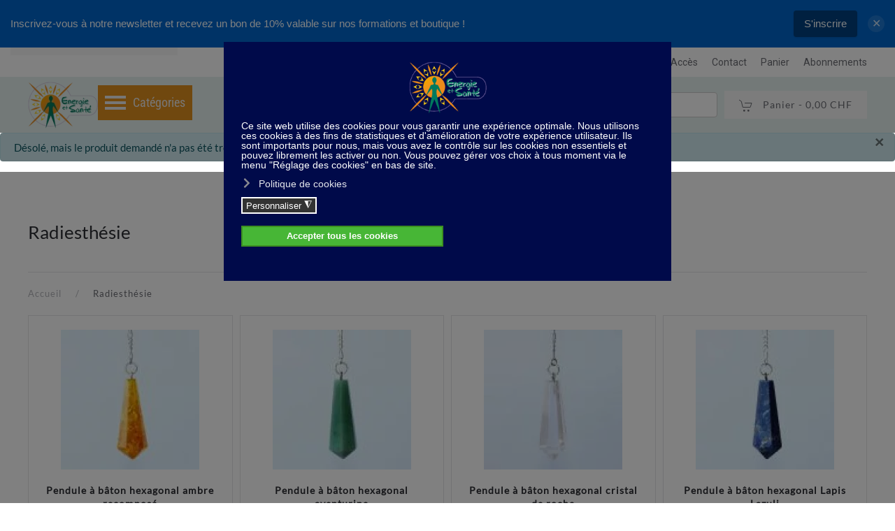

--- FILE ---
content_type: text/html; charset=utf-8
request_url: https://boutique.energie-sante.ch/radiesthesie/pendule-classique-en-m%C3%A9tal-cuivre-detail
body_size: 18289
content:
<!DOCTYPE html>
<html lang="fr-fr" dir="ltr">
    <head>
        <meta name="viewport" content="width=device-width, initial-scale=1">
        <link rel="icon" href="/images/energie-sante-logo-1.png" sizes="any">
                <link rel="apple-touch-icon" href="/images/energie-sante-logo-1.png">
        <meta charset="utf-8">
	<meta name="title" content="Radiesthésie">
	<meta name="description" content="Radiesthésie. Lire plus">
	<meta name="generator" content="MYOB">
	<title>Radiesthésie</title>
	<link href="https://boutique.energie-sante.ch/index.php/radiesthesie" rel="canonical">
	<link href="/favicon.ico" rel="icon" type="image/vnd.microsoft.icon">
<link href="/media/vendor/joomla-custom-elements/css/joomla-alert.min.css?0.4.1" rel="stylesheet">
	<link href="/plugins/system/gdpr/assets/css/cookieconsent.min.css?17fc9f" rel="stylesheet">
	<link href="/plugins/system/gdpr/assets/css/cookieconsent.xtd.min.css?17fc9f" rel="stylesheet">
	<link href="/plugins/system/gdpr/assets/css/jquery.fancybox.min.css?17fc9f" rel="stylesheet">
	<link href="/media/system/css/joomla-fontawesome.min.css?4.5.33" rel="preload" as="style" onload="this.onload=null;this.rel='stylesheet'">
	<link href="/templates/yootheme/css/theme.33.css?1768374351" rel="stylesheet">
	<link href="/components/com_virtuemart/assets/css/vm-ltr-common.css?vmver=d9c82b9a" rel="stylesheet">
	<link href="/components/com_virtuemart/assets/css/vm-ltr-site.css?vmver=d9c82b9a" rel="stylesheet">
	<link href="/components/com_virtuemart/assets/css/jquery.fancybox-1.3.4.css?vmver=d9c82b9a" rel="stylesheet">
	<link href="/media/plg_system_jcepro/site/css/content.min.css?86aa0286b6232c4a5b58f892ce080277" rel="stylesheet">
	<link href="/media/plg_system_jcemediabox/css/jcemediabox.min.css?7d30aa8b30a57b85d658fcd54426884a" rel="stylesheet">
	<link href="/modules/mod_header_bar/tmpl/css/header.css" rel="stylesheet">
	<link href="/modules/mod_header_bar/tmpl/css/themes.css" rel="stylesheet">
	<link href="/modules/mod_ebajaxsearch/assets/css/style.css" rel="stylesheet">
	<link href="/modules/mod_vertical_menu/cache/254/9dbdd8615665e58d522ec6b815dde6ef.css" rel="stylesheet">
	<link href="/modules/mod_vertical_menu/cache/286/34ffb427a4449eb291f15e4464bfb222.css" rel="stylesheet">
	<link href="/plugins/system/vmuikitx_override/html_override/com_virtuemart/assets/css/vmuikit.css" rel="stylesheet">
	<style>div.cc-window.cc-floating{max-width:32em}@media(max-width: 639px){div.cc-window.cc-floating:not(.cc-center){max-width: none}}div.cc-window, span.cc-cookie-settings-toggler, span.cc-cookie-domains-toggler{font-size:14px}div.cc-revoke{font-size:14px}div.cc-settings-label,span.cc-cookie-settings-toggle{font-size:12px}div.cc-window.cc-banner{padding:1em 1.8em}div.cc-window.cc-floating{padding:2em 1.8em}input.cc-cookie-checkbox+span:before, input.cc-cookie-checkbox+span:after{border-radius:1px}div.cc-center,div.cc-floating,div.cc-checkbox-container,div.gdpr-fancybox-container div.fancybox-content,ul.cc-cookie-category-list li,fieldset.cc-service-list-title legend{border-radius:0px}div.cc-window a.cc-btn,span.cc-cookie-settings-toggle{border-radius:0px}</style>
	<style>a.cc-btn.cc-deny{display:none}</style>
	<style>/* Pour perso du bouton accepter tous les cookies */
.cc-btn.cc-allowall {
    color: rgb(255 255 255) !important;
    border-color: rgb(60 143 33) !important;
    background-color: rgb(71 182 54) !important;
}
/* Ajouté par JExtension pour la bannière cookies */
html.gdpr-prevent-scrolling {
overflow: hidden;
}</style>
	<style>#header_message240 {
        top: 0px;
    }</style>
	<style>
.noscript div#off-menu_254 dl.level1 dl{
	position: static;
}
.noscript div#off-menu_254 dl.level1 dd.parent{
	height: auto !important;
	display: block;
	visibility: visible;
}
</style>
	<style>
.noscript div#off-menu_286 dl.level1 dl{
	position: static;
}
.noscript div#off-menu_286 dl.level1 dd.parent{
	height: auto !important;
	display: block;
	visibility: visible;
}
</style>
	<style>.form-horizontal .control-label{width:250px; !important; }</style>
<script src="/media/vendor/jquery/js/jquery.min.js?3.7.1"></script>
	<script src="/media/legacy/js/jquery-noconflict.min.js?504da4"></script>
	<script type="application/json" class="joomla-script-options new">{"joomla.jtext":{"ERROR":"Erreur","MESSAGE":"Message","NOTICE":"Annonce","WARNING":"Alerte","JCLOSE":"Fermer","JOK":"OK","JOPEN":"Ouvrir"},"joomla.messages":[{"info":["Désolé, mais le produit demandé n'a pas été trouvé"]}],"system.paths":{"root":"","rootFull":"https:\/\/boutique.energie-sante.ch\/","base":"","baseFull":"https:\/\/boutique.energie-sante.ch\/"},"csrf.token":"ec9a60e4e7f727ff5b6ec6ef860ec56a","plg_system_schedulerunner":{"interval":300}}</script>
	<script src="/media/system/js/core.min.js?2cb912"></script>
	<script src="/media/system/js/messages.min.js?9a4811" type="module"></script>
	<script src="/plugins/system/gdpr/assets/js/jquery.fancybox.min.js?17fc9f" defer></script>
	<script src="/plugins/system/gdpr/assets/js/cookieconsent.min.js?17fc9f" defer></script>
	<script src="/plugins/system/gdpr/assets/js/init.js?17fc9f" defer></script>
	<script src="/media/plg_system_schedulerunner/js/run-schedule.min.js?229d3b" type="module"></script>
	<script src="/templates/yootheme/vendor/assets/uikit/dist/js/uikit.min.js?4.5.33"></script>
	<script src="/templates/yootheme/vendor/assets/uikit/dist/js/uikit-icons-fuse.min.js?4.5.33"></script>
	<script src="/templates/yootheme/js/theme.js?4.5.33"></script>
	<script src="/plugins/system/offlajnparams/compat/greensock.js"></script>
	<script src="/components/com_virtuemart/assets/js/jquery-ui.min.js?vmver=1.13.2"></script>
	<script src="/components/com_virtuemart/assets/js/jquery.ui.autocomplete.html.js"></script>
	<script src="/components/com_virtuemart/assets/js/jquery.noconflict.js" async></script>
	<script src="/components/com_virtuemart/assets/js/vmsite.js?vmver=d9c82b9a"></script>
	<script src="/components/com_virtuemart/assets/js/fancybox/jquery.fancybox-1.3.4.2.pack.js?vmver=1.3.4.2"></script>
	<script src="/plugins/system/vmuikitx_override/html_override/com_virtuemart/assets/js/vmprices.js"></script>
	<script src="/components/com_virtuemart/assets/js/dynupdate.js?vmver=d9c82b9a"></script>
	<script src="/media/plg_system_jcemediabox/js/jcemediabox.min.js?7d30aa8b30a57b85d658fcd54426884a"></script>
	<script src="/modules/mod_header_bar/tmpl/js/jquery-cookie.js"></script>
	<script src="/modules/mod_ebajaxsearch/assets/js/eb_ajaxsearch.js"></script>
	<script src="/modules/mod_virtuemart_cart/assets/js/update_cart.js?vmver=d9c82b9a"></script>
	<script src="/modules/mod_vertical_menu/js/perfect-scrollbar.js?v=4.0.320"></script>
	<script src="/modules/mod_vertical_menu/js/mod_vertical_menu.js?v=4.0.320"></script>
	<script src="/plugins/system/vmuikitx_override/html_override/com_virtuemart/assets/js/customfields_fe.js"></script>
	<script src="/plugins/system/vmuikitx_override/html_override/com_virtuemart/assets/js/vmuikit.js"></script>
	<script>var gdprConfigurationOptions = { complianceType: 'opt-in',
																			  cookieConsentLifetime: 365,
																			  cookieConsentSamesitePolicy: '',
																			  cookieConsentSecure: 0,
																			  cookieJoomlaSettings: 0,
																			  cookieConsentDomain: '',
																			  cookieConsentPath: '/',
																			  disableFirstReload: 0,
																	  		  blockJoomlaSessionCookie: 0,
																			  blockExternalCookiesDomains: 1,
																			  externalAdvancedBlockingModeCustomAttribute: '',
																			  allowedCookies: '',
																			  blockCookieDefine: 0,
																			  autoAcceptOnNextPage: 0,
																			  revokable: 1,
																			  lawByCountry: 0,
																			  checkboxLawByCountry: 0,
																			  blockPrivacyPolicy: 0,
																			  cacheGeolocationCountry: 1,
																			  countryAcceptReloadTimeout: 1000,
																			  usaCCPARegions: null,
																			  countryEnableReload: 1,
																			  customHasLawCountries: [""],
																			  dismissOnScroll: 0,
																			  dismissOnTimeout: 0,
																			  containerSelector: 'html',
																			  hideOnMobileDevices: 0,
																			  autoFloatingOnMobile: 0,
																			  autoFloatingOnMobileThreshold: 1024,
																			  autoRedirectOnDecline: 0,
																			  autoRedirectOnDeclineLink: '',
																			  showReloadMsg: 1,
																			  showReloadMsgText: 'Application des préférences et rechargement de la page...',
																			  showConsentID: 0,
																			  defaultClosedToolbar: 0,
																			  toolbarLayout: 'basic',
																			  toolbarTheme: 'block',
																			  toolbarButtonsTheme: 'allow_first',
																			  revocableToolbarTheme: 'basic',
																			  toolbarPosition: 'center',
																			  toolbarCenterTheme: 'extended',
																			  revokePosition: 'revoke-bottom-left',
																			  toolbarPositionmentType: 1,
																			  positionCenterSimpleBackdrop: 1,
																			  positionCenterBlurEffect: 0,
																			  positionCenterBlurEffectAlwaysFirstVisit: 0,
																			  preventPageScrolling: 1,
																			  popupEffect: 'fade',
																			  popupBackground: '#000a4a',
																			  popupText: '#ffffff',
																			  popupLink: '#ffffff',
																			  buttonBackground: '#ffffff',
																			  buttonBorder: '#ffffff',
																			  buttonText: '#000000',
																			  highlightOpacity: '100',
																			  highlightBackground: '#333333',
																			  highlightBorder: '#ffffff',
																			  highlightText: '#ffffff',
																			  highlightDismissBackground: '#333333',
																		  	  highlightDismissBorder: '#ffffff',
																		 	  highlightDismissText: '#ffffff',
																			  autocenterRevokableButton: 0,
																			  hideRevokableButton: 0,
																			  hideRevokableButtonOnscroll: 0,
																			  customRevokableButton: 2,
																			  customRevokableButtonAction: 0,
																			  headerText: '<p>Cookies used on the website!</p>',
																			  messageText: '<img src=\"/images/energie-sante-logo-1.png\" alt=\"logo 2018\" width=\"111\" height=\"75\" class=\"responsive_jce\" style=\"display: block; margin-left: auto; margin-right: auto; margin-bottom: 10px;\" />Ce site web utilise des cookies pour vous garantir une expérience optimale. Nous utilisons ces cookies à des fins de statistiques et d\'amélioration de votre expérience utilisateur. Ils sont importants pour nous, mais vous avez le contrôle sur les cookies non essentiels et pouvez librement les activer ou non. Vous pouvez gérer vos choix à tous moment via le menu \"Réglage des cookies\" en bas de site.',
																			  denyMessageEnabled: 0, 
																			  denyMessage: 'You have declined cookies, to ensure the best experience on this website please consent the cookie usage.',
																			  placeholderBlockedResources: 1, 
																			  placeholderBlockedResourcesAction: 'open',
																	  		  placeholderBlockedResourcesText: 'Vous devez accepter les cookies et recharger la page pour voir ce contenu.',
																			  placeholderIndividualBlockedResourcesText: 'Vous devez accepter les cookies de {domaine} et recharger la page pour voir ce contenu.',
																			  placeholderIndividualBlockedResourcesAction: 0,
																			  placeholderOnpageUnlock: 0,
																			  scriptsOnpageUnlock: 0,
																			  autoDetectYoutubePoster: 0,
																			  autoDetectYoutubePosterApikey: 'AIzaSyAV_WIyYrUkFV1H8OKFYG8wIK8wVH9c82U',
																			  dismissText: 'Got it!',
																			  allowText: 'Autoriser les cookies sélectionnés',
																			  denyText: 'Refuser tous les cookies',
																			  cookiePolicyLinkText: 'Politique de cookies',
																			  cookiePolicyLink: 'javascript:void(0)',
																			  cookiePolicyRevocableTabText: 'Cookie policy',
																			  cookiePolicyRevocableTabIcon: 'text',
																			  cookiePolicyRevocableTabIconCustom: '',
																			  privacyPolicyLinkText: '',
																			  privacyPolicyLink: 'javascript:void(0)',
																			  googleCMPTemplate: 0,
																			  enableGdprBulkConsent: 0,
																			  displayBulkConsentDomains: 0,
																			  bulkConsentDomains: [""],
																			  enableCustomScriptExecGeneric: 0,
																			  customScriptExecGeneric: '',
																			  categoriesCheckboxTemplate: 'cc-checkboxes-switchers',
																			  toggleCookieSettings: 1,
																			  toggleCookieSettingsLinkedView: 0,
																			  toggleCookieSettingsButtonsArea: 0,
 																			  toggleCookieSettingsLinkedViewSefLink: '/index.php/component/gdpr/',
																	  		  toggleCookieSettingsText: '<span class="cc-cookie-settings-toggle">Personnaliser <span class="cc-cookie-settings-toggler">&#x25EE</span></span>',
																			  toggleCookieSettingsButtonBackground: '#333333',
																			  toggleCookieSettingsButtonBorder: '#ffffff',
																			  toggleCookieSettingsButtonText: '#ffffff',
																			  showLinks: 1,
																			  blankLinks: '_blank',
																			  autoOpenPrivacyPolicy: 0,
																			  openAlwaysDeclined: 0,
																			  cookieSettingsLabel: 'Réglage des cookies :',
															  				  cookieSettingsDesc: 'Choisissez le type de cookies que vous souhaitez désactiver en cliquant sur les cases à cocher. Cliquez sur le nom d\'une catégorie pour obtenir plus d\'informations sur les cookies utilisés.',
																			  cookieCategory1Enable: 1,
																			  cookieCategory1Name: 'Nécessaires',
																			  cookieCategory1Locked: 1,
																			  cookieCategory2Enable: 0,
																			  cookieCategory2Name: 'Préférences',
																			  cookieCategory2Locked: 0,
																			  cookieCategory3Enable: 1,
																			  cookieCategory3Name: 'Statistiques',
																			  cookieCategory3Locked: 0,
																			  cookieCategory4Enable: 0,
																			  cookieCategory4Name: 'Marketing',
																			  cookieCategory4Locked: 0,
																			  cookieCategoriesDescriptions: {categoryReadMore: 'Ouvrir les paramètres de catégorie',cat1:'<p>Les cookies nécessaires contribuent à rendre un site web utilisable en permettant des fonctions de base telles que la navigation sur les pages et l\'accès aux zones sécurisées du site web. Le site web ne peut pas fonctionner correctement sans ces cookies.</p>',cat2:'<p>Les cookies de préférence permettent à un site web de mémoriser des informations qui modifient le comportement ou l\'apparence du site, comme votre langue préférée ou la région dans laquelle vous vous trouvez.</p>',cat3:'<p>Les cookies statistiques nous aident à comprendre comment les visiteurs interagissent avec notre site web en collectant et en rapportant des informations de manière anonyme.</p>',cat4:'<p>Les cookies marketing nous aident à comprendre et améliorer les publicités sur les supports comme Facebook ou Google. Ils sont donc important pour nous pour optimiser au mieux nos campagnes publicitaire.</p>'},
																			  alwaysReloadAfterCategoriesChange: 0,
																			  preserveLockedCategories: 1,
																			  declineButtonBehavior: 'soft',
																			  blockCheckedCategoriesByDefault: 0,
																			  reloadOnfirstDeclineall: 0,
																			  trackExistingCheckboxSelectors: '',
															  		  		  trackExistingCheckboxConsentLogsFormfields: 'name,email,subject,message',
																			  allowallShowbutton: 1,
																			  allowallText: 'Accepter tous les cookies',
																			  allowallButtonBackground: '#ffffff',
																			  allowallButtonBorder: '#ffffff',
																			  allowallButtonText: '#000000',
																			  allowallButtonTimingAjax: 'fast',
																			  includeAcceptButton: 1,
																			  includeDenyButton: 0,
																			  trackConsentDate: 0,
																			  execCustomScriptsOnce: 1,
																			  optoutIndividualResources: 0,
																			  blockIndividualResourcesServerside: 0,
																			  disableSwitchersOptoutCategory: 0,
																			  autoAcceptCategories: 0,
																			  allowallIndividualResources: 1,
																			  blockLocalStorage: 0,
																			  blockSessionStorage: 0,
																			  externalAdvancedBlockingModeTags: 'iframe,script,img,source,link',
																			  enableCustomScriptExecCategory1: 0,
																			  customScriptExecCategory1: '',
																			  enableCustomScriptExecCategory2: 0,
																			  customScriptExecCategory2: '',
																			  enableCustomScriptExecCategory3: 0,
																			  customScriptExecCategory3: '',
																			  enableCustomScriptExecCategory4: 0,
																			  customScriptExecCategory4: '',
																			  enableCustomDeclineScriptExecCategory1: 0,
																			  customScriptDeclineExecCategory1: '',
																			  enableCustomDeclineScriptExecCategory2: 0,
																			  customScriptDeclineExecCategory2: '',
																			  enableCustomDeclineScriptExecCategory3: 0,
																			  customScriptDeclineExecCategory3: '',
																			  enableCustomDeclineScriptExecCategory4: 0,
																			  customScriptDeclineExecCategory4: '',
																			  enableCMPPreferences: 0,
																			  enableGTMEventsPreferences: 0,
																			  enableCMPStatistics: 0,
																			  enableGTMEventsStatistics: 0,
																			  enableCMPAds: 0,
																			  enableUETAds: 0,
																			  enableGTMEventsAds: 0,
																			  enableClarityAnalytics: 0,
                                                                              enableClarityAds: 0,
																			  debugMode: 0
																		};var gdpr_ajax_livesite='https://boutique.energie-sante.ch/';var gdpr_enable_log_cookie_consent=1;</script>
	<script>var gdprUseCookieCategories=1;var gdpr_ajaxendpoint_cookie_category_desc='https://boutique.energie-sante.ch/index.php?option=com_gdpr&task=user.getCookieCategoryDescription&format=raw';</script>
	<script>var gdprCookieCategoryDisabled2=1;</script>
	<script>var gdprCookieCategoryDisabled3=1;</script>
	<script>var gdprCookieCategoryDisabled4=1;</script>
	<script>var gdprJSessCook='c58844f12654163a3ce2a4d21acd10eb';var gdprJSessVal='2b63af19ca7f97fededf6ffc585d9898';var gdprJAdminSessCook='427d291fe0bfe7a6d7a10aef9b533729';var gdprPropagateCategoriesSession=1;var gdprAlwaysPropagateCategoriesSession=1;var gdprAlwaysCheckCategoriesSession=0;</script>
	<script>var gdprFancyboxWidth=700;var gdprFancyboxHeight=800;var gdprCloseText='Close';</script>
	<script>var gdprUseFancyboxLinks=1;</script>
	<script>var gdpr_ajaxendpoint_cookie_policy='https://boutique.energie-sante.ch/index.php?option=com_gdpr&task=user.getCookiePolicy&tmpl=component';</script>
	<script>window.yootheme ||= {}; var $theme = yootheme.theme = {"i18n":{"close":{"label":"Fermer"},"totop":{"label":"Retour en haut"},"marker":{"label":"Ouvrir"},"navbarToggleIcon":{"label":"Ouvrir le Menu"},"paginationPrevious":{"label":"Page pr\u00e9c\u00e9dente"},"paginationNext":{"label":"Page suivante"},"searchIcon":{"toggle":"Ouvrir la recherche","submit":"Soumettre la recherche"},"slider":{"next":"Diapo suivante","previous":"Diapo pr\u00e9c\u00e9dente","slideX":"Diapositive %s","slideLabel":"%s sur %s"},"slideshow":{"next":"Diapo suivante","previous":"Diapo pr\u00e9c\u00e9dente","slideX":"Diapositive %s","slideLabel":"%s sur %s"},"lightboxPanel":{"next":"Diapo suivante","previous":"Diapo pr\u00e9c\u00e9dente","slideLabel":"%s sur %s","close":"Fermer"}}};</script>
	<script>//<![CDATA[ 
if (typeof Virtuemart === "undefined"){
	var Virtuemart = {};}
var vmSiteurl = 'https://boutique.energie-sante.ch/' ;
Virtuemart.vmSiteurl = vmSiteurl;
var vmLang = '&lang=fr';
Virtuemart.vmLang = vmLang; 
var vmLangTag = 'fr';
Virtuemart.vmLangTag = vmLangTag;
var Itemid = '&Itemid=4163';
Virtuemart.addtocart_popup = "1" ; 
var vmCartError = Virtuemart.vmCartError = "Une erreur est survenue pendant la mise à jour de votre panier";
var usefancy = true; //]]>
</script>
	<script>
	jQuery(document).ready(function () {
		jQuery('.orderlistcontainer').removeClass('orderlistcontainer').addClass('orderlist-container');
		jQuery('.orderlist-container').find('.orderlist').removeClass('orderlist').addClass('order-list');
		jQuery('.orderlist-container').hover(
			function() { jQuery(this).find('.order-list').stop().show()},
			function() { jQuery(this).find('.order-list').stop().hide()}
		)
	}); </script>
	<script>jQuery(document).ready(function(){WfMediabox.init({"base":"\/","theme":"standard","width":"","height":"","lightbox":0,"shadowbox":0,"icons":1,"overlay":1,"overlay_opacity":0.8,"overlay_color":"#000000","transition_speed":500,"close":2,"labels":{"close":"PLG_SYSTEM_JCEMEDIABOX_LABEL_CLOSE","next":"PLG_SYSTEM_JCEMEDIABOX_LABEL_NEXT","previous":"PLG_SYSTEM_JCEMEDIABOX_LABEL_PREVIOUS","cancel":"PLG_SYSTEM_JCEMEDIABOX_LABEL_CANCEL","numbers":"PLG_SYSTEM_JCEMEDIABOX_LABEL_NUMBERS","numbers_count":"PLG_SYSTEM_JCEMEDIABOX_LABEL_NUMBERS_COUNT","download":"PLG_SYSTEM_JCEMEDIABOX_LABEL_DOWNLOAD"},"swipe":true,"expand_on_click":true});});</script>
	<script>(function() {
    // Function to get cookie value by name
    function getCookie(name) {
        var match = document.cookie.match(new RegExp('(^| )' + name + '=([^;]+)'));
        if (match) return match[2];
        return null;
    }
    
    // Check if the cookie exists
    if (getCookie('header_cookie')) {
        // Add a style tag to hide the notification
        document.write('<style id="jx-header-initial-hide">#header_message240 { display: none !important; }</style>');
    }
})();</script>
	<script> jQuery.noConflict(); 
jQuery(document).ready(function(){
    if (!(jQuery.cookie('header_cookie'))) 
    {
        // Remove the initial hide style if it exists
        jQuery('#jx-header-initial-hide').remove();
        
        if (jQuery('.jx-headerPushed').length) {
            jQuery('.jx-headerPushed').prependTo('body');
        }
        jQuery('#header_message240').delay(0).fadeIn('normal');
        jQuery('#header_message240 a.jx-close-notify').click(function () {
            jQuery.cookie('header_cookie', 'true');
            jQuery('#header_message240').fadeOut('normal');
            return false;
        });
    } else {
        // Keep it hidden if cookie exists
        jQuery('#header_message240').hide();
    }
});</script>
	<script>    function searchFilter_252(page_num){        var page_num = page_num?page_num:0;        //console.log('page_num');        var div_id = jQuery('#mod-ajaxsearch-searchword_252');        //jQuery(this)[tog(this.value)]('x');        var value = jQuery('#mod-ajaxsearch-searchword_252').val();		var jooml_ver = 4;		var value_parm_cst = jQuery('#ajaxsearch_252 .search_class').attr("data-url");		if(jooml_ver == 4){						jQuery('#ajaxsearch_252 .search_class').attr("href", value_parm_cst + '?q=' + value);							}else{			jQuery('#ajaxsearch_252 .search_class').attr("href", value_parm_cst + '?searchword=' + value + '&q=' + value + '&ordering=newest&searchphrase=all');		}	        // var value   = jQuery(this).val();        // console.log(value);		jQuery('#mod-ajaxsearch-searchword_252').removeClass('x');        jQuery('#mod-ajaxsearch-searchword_252').addClass('loading');        if(value.length > 2){             request = {                    'option' : 'com_ajax',                    'module' : 'ebajaxsearch',                    'data'   : { module_idd: 252, search_in_article:"0", keyword: value, order: "newest", title: "1", show_category: "1", description: "1", description_limit: "100", image: "1", catids: "", search_in_vm: "1", search_in_vm_show_price: "0", search_vm_price_currency_side: "0", vmcatid: "", search_in_k2: "0", k2catid: "", search_in_hikashop: "0", hikashop_shop_price: "0", hikashop_price_currency_side: "0", hikashopcatid: "", search_in_sppage: "0", spcatid: "", search_in_pc: "0", pccatid: "", djcatid: "", search_in_dj: "0", page: page_num, result_limit: 25, search_article_fields: ["sf_title","sf_description"], search_k2_fields: ["k2_title","k2_description"], search_hs_fields: ["hs_title","hs_description"], search_sp_fields: ["sp_title","sp_description"], search_vm_fields: ["vm_title"], search_pc_fields: ["pc_title","pc_sort_description","pc_long_description"], search_dj_fields: ["dj_title","dj_sort_description","dj_description"], perpage_limit: 5, redirect_search_url: 0, search_result_link_open_newtab: 1, exclude_article: "0"},                    'format' : 'raw'                };            jQuery.ajax({				url   : 'https://boutique.energie-sante.ch/',                type   : 'POST',                data   : request,                success: function (response) {				  jQuery('#mod-ajaxsearch-searchword_252').addClass('x');                  jQuery('#mod-ajaxsearch-searchword_252').removeClass('loading');                  var data_response = replaceNbsps(response);                  jQuery('.is_ajaxsearch_result_252').html(data_response);                  // jQuery('.is_ajaxsearch_result_252').ebajaxsearchhighlight( value );                }            });            return false;        } else {            jQuery('.is_ajaxsearch_result_252 .result_wrap').hide();			jQuery('#mod-ajaxsearch-searchword_252').removeClass('loading');        }    }jQuery(document).on("click", '.eb_viewall', function(){    //limit.value = '';   // document.getElementById('mod-ajaxsearch-form-252').submit();   var value = jQuery('#mod-ajaxsearch-searchword_252').val();    var jooml_ver = 4;    var value_parm_cst = 'https://boutique.energie-sante.ch/index.php?option=com_finder&view=search';    if(jooml_ver == 4){	    	//window.location.href = value_parm_cst + '?q=' + value;    	window.location.href = value_parm_cst + '?searchword=' + value + '&q=' + value + '&ordering=newest&searchphrase=all';		//alert(value_parm_cst + '?q=' + value);    	//jQuery('#ajaxsearch_252 .search_class').attr("href", value_parm_cst + '?q=' + value);					    }else{    	window.location.href = "value_parm_cst + '?searchword=' + value + '&q=' + value + '&ordering=newest&searchphrase=all'";    	//alert(value_parm_cst + '?searchword=' + value + '&q=' + value + '&ordering=newest&searchphrase=all');    	//jQuery('#ajaxsearch_252 .search_class').attr("href", value_parm_cst + '?searchword=' + value + '&q=' + value + '&ordering=newest&searchphrase=all');    }});function tog(v){return v?'addClass':'removeClass';} 	jQuery(document).on('input', '.clearable', function(){    //jQuery(this)[tog(this.value)]('x');    }).on('mousemove', '.x', function( e ){        jQuery(this)[tog(this.offsetWidth-36 < e.clientX-this.getBoundingClientRect().left)]('onX');       }).on('click', '.onX', function( ev ){            ev.preventDefault();            var form_id = jQuery(this).closest('form').attr('id');            var div_id = jQuery("#"+form_id).parent('div').attr('id');            jQuery('#'+div_id+' .is_ajaxsearch_result_252 .result_wrap').hide();            jQuery(this).removeClass('x onX').val('').change();            var value   = jQuery(this).val();            request = {                'option' : 'com_ajax',                'module' : 'ebajaxsearch',                'data'   : { module_idd: 252, search_in_article:"0", keyword: value, order: "newest", title: "1", show_category: "1", description: "1", description_limit: "100", image: "1", catids: "", search_in_vm: "1", search_in_vm_show_price: "0", search_vm_price_currency_side: "0", vmcatid: "", search_in_k2: "0", k2catid: "", search_in_hikashop: "0", hikashop_shop_price: "0", hikashop_price_currency_side: "0", hikashopcatid: "", search_in_sppage: "0", spcatid: "", search_in_pc: "0", pccatid: "",  djcatid: "", search_in_dj: "0", result_limit: 25, search_article_fields: ["sf_title","sf_description"], search_k2_fields: ["k2_title","k2_description"], search_hs_fields: ["hs_title","hs_description"], search_sp_fields: ["sp_title","sp_description"], search_vm_fields: ["vm_title"], search_pc_fields: ["pc_title","pc_sort_description","pc_long_description"], search_dj_fields: ["dj_title","dj_sort_description","dj_description"], perpage_limit: 5, redirect_search_url: 0, search_result_link_open_newtab: 1, exclude_article: "0"},                'format' : 'raw'            };            jQuery.ajax({                url   : 'https://boutique.energie-sante.ch/',			                				type   : 'POST',                data   : request,                success: function (response) {                    // alert(response);                    jQuery('#'+div_id+' .is_ajaxsearch_result_252').html(response);                }            });            return false;    });</script>
	<script>
			     //<![CDATA[ 
						  window.showvmpopup = '';
						  window.addtocart_alerttype = '1';
		    	 //]]>
			     </script>
	<link href="https://fonts.e10f949fcaacdb195442bfb5062d59de-gdprlock/css2?family=Arizonia&display=swap" rel="stylesheet">
<script>(function(w,d,s,l,i){w[l]=w[l]||[];w[l].push({'gtm.start':
new Date().getTime(),event:'gtm.js'});var f=d.getElementsByTagName(s)[0],
j=d.createElement(s),dl=l!='dataLayer'?'&l='+l:'';j.async=true;j.src=
'https://www.1a3c9a8ebcc58dac607cdcc47329d03d-gdprlock/gtm.js?id='+i+dl;f.parentNode.insertBefore(j,f);
})(window,document,'script','dataLayer','GTM-59SR9QF');</script>
<script>
// Ce script bloque le défilement lorsque la bannière des cookies est affichée
document.addEventListener('DOMContentLoaded', function(){
    setTimeout(function(){
        // Vérifie si le body a la classe gdpr-prevent-scrolling
        if(document.querySelector('body').classList.contains('gdpr-prevent-scrolling')) {
            // Si oui, ajoute la classe gdpr-prevent-scrolling à l'élément html
            document.querySelector('html').classList.add('gdpr-prevent-scrolling');   
        }
    }, 200)
});
</script>
	<script data-cfasync="false">
('complete' === document.readyState ? function(e,c){c()} : document.addEventListener)('DOMContentLoaded', function(){
	(window.jq183||jQuery)('.noscript').removeClass('noscript');
	window.sm254 = new VerticalSlideMenu({
		id: 254,
		visibility: ["1","1","1","1","0",["0","px"],["10000","px"]],
		parentHref: 1,
		theme: 'flat',
		result: 'Résultats de la recherche',
		noResult: 'La recherche ne donne aucun résultat',
		backItem: '',
		filterDelay: 500,
		filterMinChar: 3,
		navtype: 'drop',
		sidebar: 1,
		popup: 0,
		overlay: 0,
		sidebarUnder: 768,
		width: 300,
		menuIconCorner: 0,
		menuIconX: 0,
		menuIconY: 0,
		hidePopupUnder: 1750,
		siteBg: '#444444',
		effect: 1,
    dur: 400/1000,
		perspective: 0,
		inEase: 'Quad.easeOut'.split('.').reverse().join(''),
		inOrigin: '50% 50% 0',
		inX: 100,
		inUnitX: '%',
    logoUrl: '',
		inCSS: {
			y: 0,
			opacity: 100/100,
			rotationX: 0,
			rotationY: 0,
			rotationZ: 0,
			skewX: 0,
			skewY: 0,
			scaleX: 100/100,
			scaleY: 100/100
		},
		outEase: 'Quad.easeOut'.split('.').reverse().join(''),
		outOrigin: '50% 50% 0',
		outX: -100,
		outUnitX: '%',
		outCSS: {
			y: 0,
			opacity: 100/100,
			rotationX: 0,
			rotationY: 0,
			rotationZ: 0,
			skewX: 0,
			skewY: 0,
			scaleX: 100/100,
			scaleY: 100/100
		},
		anim: {
			perspective: 1000,
			inDur: 300/1000,
			inEase: 'Quad.easeOut'.split('.').reverse().join(''),
			inOrigin: '50% 50% 0',
			inX: -30,
			inUnitX: 'px',
			inCSS: {
				y: 0,
				opacity: 0/100,
				rotationX: 0,
				rotationY: 0,
				rotationZ: 0,
				skewX: 0,
				skewY: 0,
				scaleX: 100/100,
				scaleY: 100/100
			},
			outDur: 300/1000,
			outEase: 'Quad.easeOut'.split('.').reverse().join(''),
			outOrigin: '50% 50% 0',
			outX: 20,
			outUnitX: 'px',
			outCSS: {
				y: 0,
				opacity: 0/100,
				rotationX: 0,
				rotationY: 0,
				rotationZ: 0,
				skewX: 0,
				skewY: 0,
				scaleX: 100/100,
				scaleY: 100/100
			}
		},
		miAnim: 0,
		miDur: 500/1000,
		miShift: 40/1000,
		miEase: 'Quad.easeOut'.split('.').reverse().join(''),
		miX: 40,
		miUnitX: '%',
		miCSS: {
			transformPerspective: 600,
			transformOrigin: '50% 50% 0',
			y: 0,
			opacity: 0/100,
			rotationX: 0,
			rotationY: 0,
			rotationZ: 0,
			skewX: 0,
			skewY: 0,
			scaleX: 100/100,
			scaleY: 100/100
		},
		iconAnim: 0 && 0,
		bgX: 0,
		dropwidth: 250,
		dropspace: 0,
		dropFullHeight: 0,
		dropEvent: 'mouseenter',
		opened: 1,
		autoOpen: 0,
		autoOpenAnim: 1,
		hideBurger: 0,
		scrollOffset: parseInt('0||px')
	});
});
</script>
	<script data-cfasync="false">
('complete' === document.readyState ? function(e,c){c()} : document.addEventListener)('DOMContentLoaded', function(){
	(window.jq183||jQuery)('.noscript').removeClass('noscript');
	window.sm286 = new VerticalSlideMenu({
		id: 286,
		visibility: ["1","1","1","1","0",["0","px"],["10000","px"]],
		parentHref: 1,
		theme: 'flat',
		result: 'Résultats de la recherche',
		noResult: 'La recherche ne donne aucun résultat',
		backItem: '',
		filterDelay: 500,
		filterMinChar: 3,
		navtype: 'drop',
		sidebar: 1,
		popup: 0,
		overlay: 0,
		sidebarUnder: 768,
		width: 300,
		menuIconCorner: 0,
		menuIconX: 0,
		menuIconY: 0,
		hidePopupUnder: 1750,
		siteBg: '#444444',
		effect: 1,
    dur: 400/1000,
		perspective: 0,
		inEase: 'Quad.easeOut'.split('.').reverse().join(''),
		inOrigin: '50% 50% 0',
		inX: 100,
		inUnitX: '%',
    logoUrl: '',
		inCSS: {
			y: 0,
			opacity: 100/100,
			rotationX: 0,
			rotationY: 0,
			rotationZ: 0,
			skewX: 0,
			skewY: 0,
			scaleX: 100/100,
			scaleY: 100/100
		},
		outEase: 'Quad.easeOut'.split('.').reverse().join(''),
		outOrigin: '50% 50% 0',
		outX: -100,
		outUnitX: '%',
		outCSS: {
			y: 0,
			opacity: 100/100,
			rotationX: 0,
			rotationY: 0,
			rotationZ: 0,
			skewX: 0,
			skewY: 0,
			scaleX: 100/100,
			scaleY: 100/100
		},
		anim: {
			perspective: 1000,
			inDur: 300/1000,
			inEase: 'Quad.easeOut'.split('.').reverse().join(''),
			inOrigin: '50% 50% 0',
			inX: -30,
			inUnitX: 'px',
			inCSS: {
				y: 0,
				opacity: 0/100,
				rotationX: 0,
				rotationY: 0,
				rotationZ: 0,
				skewX: 0,
				skewY: 0,
				scaleX: 100/100,
				scaleY: 100/100
			},
			outDur: 300/1000,
			outEase: 'Quad.easeOut'.split('.').reverse().join(''),
			outOrigin: '50% 50% 0',
			outX: 20,
			outUnitX: 'px',
			outCSS: {
				y: 0,
				opacity: 0/100,
				rotationX: 0,
				rotationY: 0,
				rotationZ: 0,
				skewX: 0,
				skewY: 0,
				scaleX: 100/100,
				scaleY: 100/100
			}
		},
		miAnim: 0,
		miDur: 500/1000,
		miShift: 40/1000,
		miEase: 'Quad.easeOut'.split('.').reverse().join(''),
		miX: 40,
		miUnitX: '%',
		miCSS: {
			transformPerspective: 600,
			transformOrigin: '50% 50% 0',
			y: 0,
			opacity: 0/100,
			rotationX: 0,
			rotationY: 0,
			rotationZ: 0,
			skewX: 0,
			skewY: 0,
			scaleX: 100/100,
			scaleY: 100/100
		},
		iconAnim: 0 && 0,
		bgX: 0,
		dropwidth: 250,
		dropspace: 0,
		dropFullHeight: 0,
		dropEvent: 'mouseenter',
		opened: 1,
		autoOpen: 0,
		autoOpenAnim: 1,
		hideBurger: 0,
		scrollOffset: parseInt('0||px')
	});
});
</script>

    </head>
    <body class="">

        <div class="uk-hidden-visually uk-notification uk-notification-top-left uk-width-auto">
            <div class="uk-notification-message">
                <a href="#tm-main" class="uk-link-reset">Accéder au contenu principal</a>
            </div>
        </div>

        
        
        <div class="tm-page">

                        


<header class="tm-header-mobile uk-hidden@m">


    
        <div class="uk-navbar-container">

            <div class="uk-container uk-container-expand">
                <nav class="uk-navbar" uk-navbar="{&quot;align&quot;:&quot;left&quot;,&quot;container&quot;:&quot;.tm-header-mobile&quot;,&quot;boundary&quot;:&quot;.tm-header-mobile .uk-navbar-container&quot;}">

                                        <div class="uk-navbar-left ">

                                                    <a href="https://boutique.energie-sante.ch/index.php" aria-label="Retour Accueil" class="uk-logo uk-navbar-item">
    <picture>
<source type="image/webp" srcset="/templates/yootheme/cache/9f/energie-sante-logo-1-9f0c1c08.webp 100w, /templates/yootheme/cache/34/energie-sante-logo-1-3412dd99.webp 150w" sizes="(min-width: 100px) 100px">
<img alt loading="eager" src="/templates/yootheme/cache/bf/energie-sante-logo-1-bf6cd5e3.png" width="100" height="67">
</picture></a>
<div class="uk-navbar-item" id="module-286">

    
    <div class="noscript">
	<nav id="off-menu_286" class="off-menu_286 sm-menu ">
          <h3 class="sm-head">
    <span class="sm-title">Les catégories - Mobile</span>  </h3>
      <div class="sm-levels">
    <div class="sm-level level1"><dl class="level1">
  <dt class="level1 off-nav-49 notparent first">
        <div class="inner">
      <div class="link"><a data-text="ALLEVI8 Pro" href="/index.php/allevi8-pro">ALLEVI8 Pro</a></div>
          </div>
  </dt>
  <dd class="level1 off-nav-49 notparent first">
      </dd>
    <dt class="level1 off-nav-119 notparent">
        <div class="inner">
      <div class="link"><a data-text="Ambiance de la maison" href="/index.php/ambiance-de-la-maison">Ambiance de la maison</a></div>
          </div>
  </dt>
  <dd class="level1 off-nav-119 notparent">
      </dd>
    <dt class="level1 off-nav-112 notparent">
        <div class="inner">
      <div class="link"><a data-text="Appareils de bains ioniques" href="/index.php/appareil-de-bains-ioniques">Appareils de bains ioniques</a></div>
          </div>
  </dt>
  <dd class="level1 off-nav-112 notparent">
      </dd>
    <dt class="level1 off-nav-39 notparent">
        <div class="inner">
      <div class="link"><a data-text="Argent / Or / Cuivre / Zinc Colloïdal " href="/index.php/consommables-argent-colloidal">Argent / Or / Cuivre / Zinc Colloïdal </a></div>
          </div>
  </dt>
  <dd class="level1 off-nav-39 notparent">
      </dd>
    <dt class="level1 off-nav-63 notparent">
        <div class="inner">
      <div class="link"><a data-text="Bons cadeaux" href="/index.php/bons-cadeaux">Bons cadeaux</a></div>
          </div>
  </dt>
  <dd class="level1 off-nav-63 notparent">
      </dd>
    <dt class="level1 off-nav-44 parent">
        <div class="inner">
      <div class="link"><a data-text="Compléments alimentaires" href="/index.php/compléments-alimentaires">Compléments alimentaires</a></div>
          </div>
  </dt>
  <dd class="level1 off-nav-44 parent">
    <div class="sm-level level2"><dl class="level2">
  <dt class="level2 off-nav-151 notparent first">
        <div class="inner">
      <div class="link"><a data-text="Distillerie L'Essencier" href="/index.php/distillerie-lessencier">Distillerie L'Essencier</a></div>
          </div>
  </dt>
  <dd class="level2 off-nav-151 notparent first">
      </dd>
    <dt class="level2 off-nav-108 notparent">
        <div class="inner">
      <div class="link"><a data-text="Energie et Santé" href="/index.php/compléments-alimentaires/energie-et-santé">Energie et Santé</a></div>
          </div>
  </dt>
  <dd class="level2 off-nav-108 notparent">
      </dd>
    <dt class="level2 off-nav-106 notparent">
        <div class="inner">
      <div class="link"><a data-text="Herb-E-Concept" href="/index.php/compléments-alimentaires/herb-e-concept">Herb-E-Concept</a></div>
          </div>
  </dt>
  <dd class="level2 off-nav-106 notparent">
      </dd>
    <dt class="level2 off-nav-135 notparent">
        <div class="inner">
      <div class="link"><a data-text="Laboratoire Dynveo" href="/index.php/compléments-alimentaires/laboratoire-dynveo">Laboratoire Dynveo</a></div>
          </div>
  </dt>
  <dd class="level2 off-nav-135 notparent">
      </dd>
    <dt class="level2 off-nav-133 notparent">
        <div class="inner">
      <div class="link"><a data-text="Laboratoire Nat & Form" href="/index.php/compléments-alimentaires/laboratoire-nat-form">Laboratoire Nat & Form</a></div>
          </div>
  </dt>
  <dd class="level2 off-nav-133 notparent">
      </dd>
    <dt class="level2 off-nav-101 notparent">
        <div class="inner">
      <div class="link"><a data-text="Laboratoire Physiosens" href="/index.php/compléments-alimentaires/laboratoire-physiosens">Laboratoire Physiosens</a></div>
          </div>
  </dt>
  <dd class="level2 off-nav-101 notparent">
      </dd>
               </dl></div></dd>  <dt class="level1 off-nav-115 notparent">
        <div class="inner">
      <div class="link"><a data-text="De saison" href="/index.php/de-saison">De saison</a></div>
          </div>
  </dt>
  <dd class="level1 off-nav-115 notparent">
      </dd>
    <dt class="level1 off-nav-95 notparent">
        <div class="inner">
      <div class="link"><a data-text="Distributeur de gel" href="/index.php/distributeur-de-gel">Distributeur de gel</a></div>
          </div>
  </dt>
  <dd class="level1 off-nav-95 notparent">
      </dd>
    <dt class="level1 off-nav-128 notparent">
        <div class="inner">
      <div class="link"><a data-text="Eau de mer océanique" href="/index.php/eau-de-mer-océanique">Eau de mer océanique</a></div>
          </div>
  </dt>
  <dd class="level1 off-nav-128 notparent">
      </dd>
    <dt class="level1 off-nav-116 notparent">
        <div class="inner">
      <div class="link"><a data-text="Electrosmog" href="/index.php/electrosmog">Electrosmog</a></div>
          </div>
  </dt>
  <dd class="level1 off-nav-116 notparent">
      </dd>
    <dt class="level1 off-nav-45 parent">
        <div class="inner">
      <div class="link"><a data-text="Harmonisation de l'habitat" href="/index.php/harmonisation-de-votre-habitat">Harmonisation de l'habitat</a></div>
          </div>
  </dt>
  <dd class="level1 off-nav-45 parent">
    <div class="sm-level level2"><dl class="level2">
  <dt class="level2 off-nav-11 parent first">
        <div class="inner">
      <div class="link"><a data-text="Purification de l’eau" href="/index.php/harmonisation-de-votre-habitat/purification-de-leau">Purification de l’eau</a></div>
          </div>
  </dt>
  <dd class="level2 off-nav-11 parent first">
    <div class="sm-level level3"><dl class="level3">
  <dt class="level3 off-nav-150 notparent first">
        <div class="inner">
      <div class="link"><a data-text="Dynamisation et hydrogénisation de l'eau" href="/index.php/harmonisation-de-votre-habitat/purification-de-leau/dynamisation-et-hydrogénisation-de-leau">Dynamisation et hydrogénisation de l'eau</a></div>
          </div>
  </dt>
  <dd class="level3 off-nav-150 notparent first">
      </dd>
    <dt class="level3 off-nav-100 notparent">
        <div class="inner">
      <div class="link"><a data-text="Mesure de l'eau" href="/index.php/harmonisation-de-votre-habitat/purification-de-leau/mesure-de-leau">Mesure de l'eau</a></div>
          </div>
  </dt>
  <dd class="level3 off-nav-100 notparent">
      </dd>
    <dt class="level3 off-nav-66 parent">
        <div class="inner">
      <div class="link"><a data-text="Osmose-Filtres de rechange" href="/index.php/harmonisation-de-votre-habitat/purification-de-leau/osmose-filtres-de-rechange">Osmose-Filtres de rechange</a></div>
          </div>
  </dt>
  <dd class="level3 off-nav-66 parent">
    <div class="sm-level level4"><dl class="level4">
  <dt class="level4 off-nav-121 notparent first">
        <div class="inner">
      <div class="link"><a data-text="Filtres/membranes osmose - système 1" href="/index.php/harmonisation-de-votre-habitat/purification-de-leau/osmose-filtres-de-rechange/filtres-membranes-osmose-système-1">Filtres/membranes osmose - système 1</a></div>
          </div>
  </dt>
  <dd class="level4 off-nav-121 notparent first">
      </dd>
    <dt class="level4 off-nav-122 notparent">
        <div class="inner">
      <div class="link"><a data-text="Filtres/membranes osmose - système 2" href="/index.php/harmonisation-de-votre-habitat/purification-de-leau/osmose-filtres-de-rechange/filtres-membranes-osmose-système-2">Filtres/membranes osmose - système 2</a></div>
          </div>
  </dt>
  <dd class="level4 off-nav-122 notparent">
      </dd>
    <dt class="level4 off-nav-123 notparent">
        <div class="inner">
      <div class="link"><a data-text="Filtres/membranes osmose - système 3" href="/index.php/harmonisation-de-votre-habitat/purification-de-leau/osmose-filtres-de-rechange/filtres-membranes-osmose-système-3">Filtres/membranes osmose - système 3</a></div>
          </div>
  </dt>
  <dd class="level4 off-nav-123 notparent">
      </dd>
    <dt class="level4 off-nav-125 notparent">
        <div class="inner">
      <div class="link"><a data-text="Filtres/membranes osmoseur autonome 2" href="/index.php/harmonisation-de-votre-habitat/purification-de-leau/osmose-filtres-de-rechange/filtres-pour-osmoseur-autonome-2">Filtres/membranes osmoseur autonome 2</a></div>
          </div>
  </dt>
  <dd class="level4 off-nav-125 notparent">
      </dd>
    <dt class="level4 off-nav-126 notparent">
        <div class="inner">
      <div class="link"><a data-text="Filtres/membranes osmoseur autonome 3" href="/index.php/harmonisation-de-votre-habitat/purification-de-leau/osmose-filtres-de-rechange/filtres-membranes-osmoseur-autonome-3">Filtres/membranes osmoseur autonome 3</a></div>
          </div>
  </dt>
  <dd class="level4 off-nav-126 notparent">
      </dd>
               </dl></div></dd>  <dt class="level3 off-nav-94 notparent">
        <div class="inner">
      <div class="link"><a data-text="Structurer votre eau" href="/index.php/harmonisation-de-votre-habitat/purification-de-leau/structurer-votre-eau">Structurer votre eau</a></div>
          </div>
  </dt>
  <dd class="level3 off-nav-94 notparent">
      </dd>
    <dt class="level3 off-nav-89 notparent">
        <div class="inner">
      <div class="link"><a data-text="Système à osmose inverse" href="/index.php/harmonisation-de-votre-habitat/purification-de-leau/systeme-filtration-osmose-inverse">Système à osmose inverse</a></div>
          </div>
  </dt>
  <dd class="level3 off-nav-89 notparent">
      </dd>
    <dt class="level3 off-nav-90 notparent">
        <div class="inner">
      <div class="link"><a data-text="Système pour douches" href="/index.php/harmonisation-de-votre-habitat/purification-de-leau/systeme-pour-douches">Système pour douches</a></div>
          </div>
  </dt>
  <dd class="level3 off-nav-90 notparent">
      </dd>
               </dl></div></dd>  <dt class="level2 off-nav-35 notparent">
        <div class="inner">
      <div class="link"><a data-text="Shungite - Pierre de protection" href="/index.php/harmonisation-de-votre-habitat/shungite-pierre-de-protection">Shungite - Pierre de protection</a></div>
          </div>
  </dt>
  <dd class="level2 off-nav-35 notparent">
      </dd>
               </dl></div></dd>  <dt class="level1 off-nav-110 notparent">
        <div class="inner">
      <div class="link"><a data-text="Homéopathie" href="/index.php/homéopathie">Homéopathie</a></div>
          </div>
  </dt>
  <dd class="level1 off-nav-110 notparent">
      </dd>
    <dt class="level1 off-nav-64 parent">
        <div class="inner">
      <div class="link"><a data-text="Huiles essentielles" href="/index.php/huiles-essentielles">Huiles essentielles</a></div>
          </div>
  </dt>
  <dd class="level1 off-nav-64 parent">
    <div class="sm-level level2"><dl class="level2">
  <dt class="level2 off-nav-87 notparent first">
        <div class="inner">
      <div class="link"><a data-text="Consommables" href="/index.php/huiles-essentielles/consommables">Consommables</a></div>
          </div>
  </dt>
  <dd class="level2 off-nav-87 notparent first">
      </dd>
    <dt class="level2 off-nav-73 notparent">
        <div class="inner">
      <div class="link"><a data-text="Cosmétique" href="/index.php/huiles-essentielles/cosmétique">Cosmétique</a></div>
          </div>
  </dt>
  <dd class="level2 off-nav-73 notparent">
      </dd>
    <dt class="level2 off-nav-93 notparent">
        <div class="inner">
      <div class="link"><a data-text="Désinfectants" href="/index.php/huiles-essentielles/désinfectants">Désinfectants</a></div>
          </div>
  </dt>
  <dd class="level2 off-nav-93 notparent">
      </dd>
    <dt class="level2 off-nav-80 notparent">
        <div class="inner">
      <div class="link"><a data-text="Gels et crèmes" href="/index.php/huiles-essentielles/gels-et-crèmes">Gels et crèmes</a></div>
          </div>
  </dt>
  <dd class="level2 off-nav-80 notparent">
      </dd>
    <dt class="level2 off-nav-72 notparent">
        <div class="inner">
      <div class="link"><a data-text="Huiles de massage - sur commande" href="/index.php/huiles-essentielles/huiles-de-massage">Huiles de massage - sur commande</a></div>
          </div>
  </dt>
  <dd class="level2 off-nav-72 notparent">
      </dd>
    <dt class="level2 off-nav-91 notparent">
        <div class="inner">
      <div class="link"><a data-text="Huiles essentielles pures" href="/index.php/huiles-essentielles/pures">Huiles essentielles pures</a></div>
          </div>
  </dt>
  <dd class="level2 off-nav-91 notparent">
      </dd>
    <dt class="level2 off-nav-70 notparent">
        <div class="inner">
      <div class="link"><a data-text="Roll-on (sur commande)" href="/index.php/huiles-essentielles/roll-on">Roll-on (sur commande)</a></div>
          </div>
  </dt>
  <dd class="level2 off-nav-70 notparent">
      </dd>
    <dt class="level2 off-nav-109 notparent">
        <div class="inner">
      <div class="link"><a data-text="Sels de bains aux huiles essentielles" href="/index.php/huiles-essentielles/sels-de-bains-aux-huiles-essentielles">Sels de bains aux huiles essentielles</a></div>
          </div>
  </dt>
  <dd class="level2 off-nav-109 notparent">
      </dd>
    <dt class="level2 off-nav-77 notparent">
        <div class="inner">
      <div class="link"><a data-text="Spray - Coffrets - Diffuseur" href="/index.php/huiles-essentielles/spray-coffrets-synergies-diffuseur">Spray - Coffrets - Diffuseur</a></div>
          </div>
  </dt>
  <dd class="level2 off-nav-77 notparent">
      </dd>
               </dl></div></dd>  <dt class="level1 off-nav-149 notparent">
        <div class="inner">
      <div class="link"><a data-text="Idées cadeaux" href="/index.php/idées-cadeaux">Idées cadeaux</a></div>
          </div>
  </dt>
  <dd class="level1 off-nav-149 notparent">
      </dd>
    <dt class="level1 off-nav-134 notparent">
        <div class="inner">
      <div class="link"><a data-text="Lampes" href="/index.php/lampes">Lampes</a></div>
          </div>
  </dt>
  <dd class="level1 off-nav-134 notparent">
      </dd>
    <dt class="level1 off-nav-46 parent">
        <div class="inner">
      <div class="link"><a data-text="Livres - Fascicules - Formations" href="/index.php/livres-fascicules">Livres - Fascicules - Formations</a></div>
          </div>
  </dt>
  <dd class="level1 off-nav-46 parent">
    <div class="sm-level level2"><dl class="level2">
  <dt class="level2 off-nav-18 parent first">
        <div class="inner">
      <div class="link"><a data-text="Fascicules de formations - Vidéos  Formations téléchargeables" href="/index.php/livres-fascicules/fascicules-de-formation">Fascicules de formations - Vidéos  Formations téléchargeables</a></div>
          </div>
  </dt>
  <dd class="level2 off-nav-18 parent first">
    <div class="sm-level level3"><dl class="level3">
  <dt class="level3 off-nav-26 notparent first">
        <div class="inner">
      <div class="link"><a data-text="Apprendre la radiesthésie" href="/index.php/livres-fascicules/fascicules-de-formation/apprendre-la-radiesthesie">Apprendre la radiesthésie</a></div>
          </div>
  </dt>
  <dd class="level3 off-nav-26 notparent first">
      </dd>
    <dt class="level3 off-nav-68 parent">
        <div class="inner">
      <div class="link"><a data-text="Astrologie" href="/index.php/livres-fascicules/fascicules-de-formation/astrologie">Astrologie</a></div>
          </div>
  </dt>
  <dd class="level3 off-nav-68 parent">
    <div class="sm-level level4"><dl class="level4">
  <dt class="level4 off-nav-22 notparent first">
        <div class="inner">
      <div class="link"><a data-text="1 - Astrologie de base - Téléchargeable" href="/index.php/livres-fascicules/fascicules-de-formation/astrologie/astrologie-de-base">1 - Astrologie de base - Téléchargeable</a></div>
          </div>
  </dt>
  <dd class="level4 off-nav-22 notparent first">
      </dd>
    <dt class="level4 off-nav-24 notparent">
        <div class="inner">
      <div class="link"><a data-text="2 - Interprétation - Téléchargeable" href="/index.php/livres-fascicules/fascicules-de-formation/astrologie/astrologie-interpretation">2 - Interprétation - Téléchargeable</a></div>
          </div>
  </dt>
  <dd class="level4 off-nav-24 notparent">
      </dd>
    <dt class="level4 off-nav-25 notparent">
        <div class="inner">
      <div class="link"><a data-text="3 - Prévisionnnel - Téléchargeable" href="/index.php/livres-fascicules/fascicules-de-formation/astrologie/astrologie-prevision">3 - Prévisionnnel - Téléchargeable</a></div>
          </div>
  </dt>
  <dd class="level4 off-nav-25 notparent">
      </dd>
    <dt class="level4 off-nav-23 notparent">
        <div class="inner">
      <div class="link"><a data-text="4 - Astro-thérapie - Téléchargeable" href="/index.php/livres-fascicules/fascicules-de-formation/astrologie/astro-therapie">4 - Astro-thérapie - Téléchargeable</a></div>
          </div>
  </dt>
  <dd class="level4 off-nav-23 notparent">
      </dd>
    <dt class="level4 off-nav-69 notparent">
        <div class="inner">
      <div class="link"><a data-text="Astrologie - Formation totale  " href="/index.php/livres-fascicules/fascicules-de-formation/astrologie/astrologie-formation-totale-téléchargeable">Astrologie - Formation totale  </a></div>
          </div>
  </dt>
  <dd class="level4 off-nav-69 notparent">
      </dd>
               </dl></div></dd>  <dt class="level3 off-nav-28 notparent">
        <div class="inner">
      <div class="link"><a data-text="Auto-Guérison - 12 fascicules Téléchargeable" href="/index.php/livres-fascicules/fascicules-de-formation/auto-guerison">Auto-Guérison - 12 fascicules Téléchargeable</a></div>
          </div>
  </dt>
  <dd class="level3 off-nav-28 notparent">
      </dd>
    <dt class="level3 off-nav-27 notparent">
        <div class="inner">
      <div class="link"><a data-text="Energétique et magnétisme  Téléchargeable" href="/index.php/livres-fascicules/fascicules-de-formation/energetique-et-magnetisme">Energétique et magnétisme  Téléchargeable</a></div>
          </div>
  </dt>
  <dd class="level3 off-nav-27 notparent">
      </dd>
               </dl></div></dd>  <dt class="level2 off-nav-21 notparent">
        <div class="inner">
      <div class="link"><a data-text="Fascicules uniques" href="/index.php/livres-fascicules/fascicules-uniques">Fascicules uniques</a></div>
          </div>
  </dt>
  <dd class="level2 off-nav-21 notparent">
      </dd>
               </dl></div></dd>  <dt class="level1 off-nav-79 notparent">
        <div class="inner">
      <div class="link"><a data-text="L’univers de la bougie" href="/index.php/bougies-parfumees-artisanales">L’univers de la bougie</a></div>
          </div>
  </dt>
  <dd class="level1 off-nav-79 notparent">
      </dd>
    <dt class="level1 off-nav-10 parent">
        <div class="inner">
      <div class="link"><a data-text="Matériel thérapeutique" href="/index.php/materiel-therapeutique-aimants-chromotherapie">Matériel thérapeutique</a></div>
          </div>
  </dt>
  <dd class="level1 off-nav-10 parent">
    <div class="sm-level level2"><dl class="level2">
  <dt class="level2 off-nav-12 notparent first">
        <div class="inner">
      <div class="link"><a data-text="Aimants" href="/index.php/materiel-therapeutique-aimants-chromotherapie/aimants">Aimants</a></div>
          </div>
  </dt>
  <dd class="level2 off-nav-12 notparent first">
      </dd>
    <dt class="level2 off-nav-99 notparent">
        <div class="inner">
      <div class="link"><a data-text="Analyses / Check-up" href="/index.php/materiel-therapeutique-aimants-chromotherapie/analyses-check-up">Analyses / Check-up</a></div>
          </div>
  </dt>
  <dd class="level2 off-nav-99 notparent">
      </dd>
    <dt class="level2 off-nav-13 notparent">
        <div class="inner">
      <div class="link"><a data-text="Bracelets" href="/index.php/materiel-therapeutique-aimants-chromotherapie/bracelets">Bracelets</a></div>
          </div>
  </dt>
  <dd class="level2 off-nav-13 notparent">
      </dd>
    <dt class="level2 off-nav-47 notparent">
        <div class="inner">
      <div class="link"><a data-text="Chromothérapie" href="/index.php/materiel-therapeutique-aimants-chromotherapie/chromothérapie-1">Chromothérapie</a></div>
          </div>
  </dt>
  <dd class="level2 off-nav-47 notparent">
      </dd>
    <dt class="level2 off-nav-41 notparent">
        <div class="inner">
      <div class="link"><a data-text="Détoxination ionique" href="/index.php/materiel-therapeutique-aimants-chromotherapie/detoxination-ionique">Détoxination ionique</a></div>
          </div>
  </dt>
  <dd class="level2 off-nav-41 notparent">
      </dd>
    <dt class="level2 off-nav-130 notparent">
        <div class="inner">
      <div class="link"><a data-text="Laser froid / Infrarouge" href="/index.php/materiel-therapeutique-aimants-chromotherapie/laser-froid-infrarouge">Laser froid / Infrarouge</a></div>
          </div>
  </dt>
  <dd class="level2 off-nav-130 notparent">
      </dd>
               </dl></div></dd>  <dt class="level1 off-nav-17 parent">
        <div class="inner">
      <div class="link"><a data-text="Méthodes Audio" href="/index.php/methodes-audio">Méthodes Audio</a></div>
          </div>
  </dt>
  <dd class="level1 off-nav-17 parent">
    <div class="sm-level level2"><dl class="level2">
  <dt class="level2 off-nav-19 notparent first">
        <div class="inner">
      <div class="link"><a data-text="CD Cours d’Astrologie" href="/index.php/methodes-audio/cd-cours-dastrologie">CD Cours d’Astrologie</a></div>
          </div>
  </dt>
  <dd class="level2 off-nav-19 notparent first">
      </dd>
    <dt class="level2 off-nav-20 notparent">
        <div class="inner">
      <div class="link"><a data-text="CD d’Auto-Hypnose" href="/index.php/methodes-audio/cd-dauto-hypnose">CD d’Auto-Hypnose</a></div>
          </div>
  </dt>
  <dd class="level2 off-nav-20 notparent">
      </dd>
    <dt class="level2 off-nav-32 notparent">
        <div class="inner">
      <div class="link"><a data-text="CD Musiques de relaxation et pour le sommeil" href="/index.php/methodes-audio/cd-musiques-de-relaxation-et-pour-le-sommeil">CD Musiques de relaxation et pour le sommeil</a></div>
          </div>
  </dt>
  <dd class="level2 off-nav-32 notparent">
      </dd>
               </dl></div></dd>  <dt class="level1 off-nav-148 notparent">
        <div class="inner">
      <div class="link"><a data-text="Nouveautés" href="/index.php/nouveautés">Nouveautés</a></div>
          </div>
  </dt>
  <dd class="level1 off-nav-148 notparent">
      </dd>
    <dt class="level1 off-nav-117 notparent">
        <div class="inner">
      <div class="link"><a data-text="Paradis du bain et de la douche" href="/index.php/paradis-du-bain-et-de-la-douche">Paradis du bain et de la douche</a></div>
          </div>
  </dt>
  <dd class="level1 off-nav-117 notparent">
      </dd>
    <dt class="level1 off-nav-75 notparent">
        <div class="inner">
      <div class="link"><a data-text="Pendules" href="/index.php/pendules">Pendules</a></div>
          </div>
  </dt>
  <dd class="level1 off-nav-75 notparent">
      </dd>
    <dt class="level1 off-nav-136 notparent">
        <div class="inner">
      <div class="link"><a data-text="Photothérapie" href="/index.php/photothérapie">Photothérapie</a></div>
          </div>
  </dt>
  <dd class="level1 off-nav-136 notparent">
      </dd>
    <dt class="level1 off-nav-131 notparent">
        <div class="inner">
      <div class="link"><a data-text="Produits succès" href="/index.php/produits-succès">Produits succès</a></div>
          </div>
  </dt>
  <dd class="level1 off-nav-131 notparent">
      </dd>
    <dt class="level1 off-nav-43 notparent">
        <div class="inner">
      <div class="link"><a data-text="Soins du corps / Esthétique" href="/index.php/soins-du-corps-esthétique">Soins du corps / Esthétique</a></div>
          </div>
  </dt>
  <dd class="level1 off-nav-43 notparent">
      </dd>
    <dt class="level1 off-nav-111 notparent">
        <div class="inner">
      <div class="link"><a data-text="Stress - Angoisses" href="/index.php/tda-h-stress-tda-hp">Stress - Angoisses</a></div>
          </div>
  </dt>
  <dd class="level1 off-nav-111 notparent">
      </dd>
    <dt class="level1 off-nav-15 notparent">
        <div class="inner">
      <div class="link"><a data-text="Thérapie - Astrologie - Coaching" href="/index.php/astrologie-coaching-par-email">Thérapie - Astrologie - Coaching</a></div>
          </div>
  </dt>
  <dd class="level1 off-nav-15 notparent">
      </dd>
    <dt class="level1 off-nav-118 notparent">
        <div class="inner">
      <div class="link"><a data-text="Traitement de la peau" href="/index.php/traitement-de-la-peau">Traitement de la peau</a></div>
          </div>
  </dt>
  <dd class="level1 off-nav-118 notparent">
      </dd>
    <dt class="level1 off-nav-113 notparent">
        <div class="inner">
      <div class="link"><a data-text="Traitement de l’eau" href="/index.php/traitement-de-l-eau">Traitement de l’eau</a></div>
          </div>
  </dt>
  <dd class="level1 off-nav-113 notparent">
      </dd>
           </dl></div>
    </div>
</nav></div>

</div>

                        
                        
                        
                    </div>
                    
                    
                                        <div class="uk-navbar-right">

                                                    
                        
                                                    <a uk-toggle href="#tm-dialog-mobile" class="uk-navbar-toggle">

        
        <div uk-navbar-toggle-icon></div>

        
    </a>
                        
                    </div>
                    
                </nav>
            </div>

        </div>

    



        <div id="tm-dialog-mobile" uk-offcanvas="container: true; overlay: true" mode="push" flip>
        <div class="uk-offcanvas-bar uk-flex uk-flex-column">

                        <button class="uk-offcanvas-close uk-close-large" type="button" uk-close uk-toggle="cls: uk-close-large; mode: media; media: @s"></button>
            
                        <div class="uk-margin-auto-bottom">
                
<div class="uk-grid uk-child-width-1-1" uk-grid>    <div>
<div class="uk-panel" id="module-menu-dialog-mobile">

    
    
<ul class="uk-nav uk-nav-default uk-nav-accordion" uk-nav="targets: &gt; .js-accordion">
    
	<li class="item-4163 uk-active"><a href="/index.php"><span uk-icon="icon: home;"></span> </a></li>
	<li class="item-1166 js-accordion uk-parent"><a href><span uk-icon="icon: user;"></span> </a>
	<ul class="uk-nav-sub">

		<li class="item-1708"><a href="/index.php/mon-compte/login-logout">Login / Logout</a></li>
		<li class="item-1167"><a href="/index.php/mon-compte/mon-profil-boutique?layout=edit">Mon compte</a></li>
		<li class="item-4341"><a href="/index.php/mon-compte/mes-commandes?layout=list">Mes commandes</a></li>
		<li class="item-4492"><a href="/index.php/mon-compte/mes-abonnements">Mes abonnements</a></li></ul></li>
	<li class="item-3325"><a href="/index.php/nos-produits-succes">Nos produits succès</a></li>
	<li class="item-1177 js-accordion uk-parent"><a href>Aide <span uk-nav-parent-icon></span></a>
	<ul class="uk-nav-sub">

		<li class="item-166"><a href="/index.php/aide/informations-de-virement">Informations de virement</a></li>
		<li class="item-1178"><a href="/index.php/aide/produits-telechargeables">Produits téléchargeables</a></li></ul></li>
	<li class="item-2739"><a href="https://formation.energie-sante.ch/newsletters">Newsletter</a></li>
	<li class="item-3473"><a href="https://www.energie-sante.ch/le-centre/infos-pratiques/acces-a-notre-centre.html" target="_blank">Plan / Accès</a></li>
	<li class="item-1188"><a href="/index.php/contact">Contact</a></li>
	<li class="item-1683"><a href="/index.php/panier">Panier</a></li>
	<li class="item-4491"><a href="/index.php/abonnements">Abonnements</a></li></ul>

</div>
</div>    <div>
<div class="uk-panel" id="module-288">

    
    <input type="hidden" name="titlecount_cart" id="titlecount_cart" value="0"/>  <script> 
jQuery(document).ready(function(){
radiusval = jQuery('#showcartbtn').css('border-bottom-right-radius');

jQuery('#showcartbtn').css('border-bottom-left-radius', radiusval);
jQuery('#showcartbtn').css('border-top-left-radius', radiusval);

});
</script>
  <!-- Virtuemart 2 Ajax Card -->
<div class="vmCartModule_boundry boundary-align vmCartModule uk-width-1-1 uk-text-left  " id="vmCartModule698">
    <div class="hiddencontainer" style=" display: none; ">
    <div class="containerdiv uk-width-1-1 uk-float-left">
            <div class="prices uk-float-right"></div>
            <div class="product_row uk-float-left"> <span class="quantity"></span>&nbsp;x&nbsp;<span class="product_name"></span> </div>
      <div class="product_attributes"></div>
    </div>
  </div>
  <div class="uk-content">
    <div class="uk-content">
      <div class="">
                <a class="uk-button uk-button-default   " href="#cartmodal"   uk-toggle> <span uk-icon="icon: cart" class="uk-margin-small-right"></span> Panier                - <span class="total" > 0,00 CHF </span>
                </a>
        <div id="cartmodal" class="vmCartModule_container" uk-modal>
          <div class="uk-modal-dialog">
            <button class="uk-modal-close-default" type="button" uk-close></button>
            <div class="uk-modal-header">
              <h2 class="uk-modal-title">Panier</h2>
            </div>
            <div class="uk-modal-body">
              <div class="vm_cart_products" uk-margin>
                <h4 class="uk-margin-remove">Panier Vide</h4>
				  </div>
				</div>
				<div class="uk-modal-footer uk-text-right">
				  <button class="uk-button uk-button-default uk-modal-close" type="button">fermer</button>
				  <a id="showcartbtn" class="uk-button uk-button-primary" href="/index.php/panier"><span uk-icon="icon: cart" class="uk-margin-small-right"></span>Voir le panier</a>				</div>
			  </div>
			</div>
		   
          <!-- dropdown grid end --> 
        </div>
      </div>
    </div>

      <div style="clear:both;"></div>
  <noscript>
  Veuillez patienter  </noscript>
</div>

</div>
</div>    <div>
<div class="uk-panel" id="module-313">

    
    
<div class="uk-margin-remove-last-child custom" ><p class="alert-secondary" style="text-align: center;"><a href="https://energie-sante.ch" target="_blank" rel="noopener">Découvrez&nbsp; aussi notre site de <br />consultations et de formations</a></p></div>

</div>
</div></div>
            </div>
            
            
        </div>
    </div>
    
    
    

</header>


<div class="tm-toolbar tm-toolbar-default uk-visible@m">
    <div class="uk-container uk-flex uk-flex-middle">

        
                <div class="uk-margin-auto-left">
            <div class="uk-grid-medium uk-child-width-auto uk-flex-middle" uk-grid="margin: uk-margin-small-top">
                <div>
<div class="uk-panel" id="module-255">

    
    
<ul class="uk-subnav" uk-dropnav="{&quot;boundary&quot;:&quot;false&quot;,&quot;container&quot;:&quot;body&quot;}">
    
	<li class="item-4163 uk-active"><a href="/index.php"><span uk-icon="icon: home;"></span> </a></li>
	<li class="item-1166 uk-parent"><a role="button"><span uk-icon="icon: user;"></span> </a>
	<div class="uk-dropdown" mode="hover"><div class="uk-drop-grid uk-child-width-1-1" uk-grid><div><ul class="uk-nav uk-dropdown-nav">

		<li class="item-1708"><a href="/index.php/mon-compte/login-logout">Login / Logout</a></li>
		<li class="item-1167"><a href="/index.php/mon-compte/mon-profil-boutique?layout=edit">Mon compte</a></li>
		<li class="item-4341"><a href="/index.php/mon-compte/mes-commandes?layout=list">Mes commandes</a></li>
		<li class="item-4492"><a href="/index.php/mon-compte/mes-abonnements">Mes abonnements</a></li></ul></div></div></div></li>
	<li class="item-3325"><a href="/index.php/nos-produits-succes">Nos produits succès</a></li>
	<li class="item-1177 uk-parent"><a role="button">Aide</a>
	<div class="uk-dropdown" mode="hover"><div class="uk-drop-grid uk-child-width-1-1" uk-grid><div><ul class="uk-nav uk-dropdown-nav">

		<li class="item-166"><a href="/index.php/aide/informations-de-virement">Informations de virement</a></li>
		<li class="item-1178"><a href="/index.php/aide/produits-telechargeables">Produits téléchargeables</a></li></ul></div></div></div></li>
	<li class="item-2739"><a href="https://formation.energie-sante.ch/newsletters">Newsletter</a></li>
	<li class="item-3473"><a href="https://www.energie-sante.ch/le-centre/infos-pratiques/acces-a-notre-centre.html" target="_blank">Plan / Accès</a></li>
	<li class="item-1188"><a href="/index.php/contact">Contact</a></li>
	<li class="item-1683"><a href="/index.php/panier">Panier</a></li>
	<li class="item-4491"><a href="/index.php/abonnements">Abonnements</a></li></ul>

</div>
</div>
            </div>
        </div>
        
    </div>
</div>

<header class="tm-header uk-visible@m">



    
        <div class="uk-navbar-container">

            <div class="uk-container">
                <nav class="uk-navbar" uk-navbar="{&quot;align&quot;:&quot;left&quot;,&quot;container&quot;:&quot;.tm-header&quot;,&quot;boundary&quot;:&quot;.tm-header .uk-navbar-container&quot;}">

                                        <div class="uk-navbar-left ">

                                                    <a href="https://boutique.energie-sante.ch/index.php" aria-label="Retour Accueil" class="uk-logo uk-navbar-item">
    <picture>
<source type="image/webp" srcset="/templates/yootheme/cache/9f/energie-sante-logo-1-9f0c1c08.webp 100w, /templates/yootheme/cache/34/energie-sante-logo-1-3412dd99.webp 150w" sizes="(min-width: 100px) 100px">
<img alt loading="eager" src="/templates/yootheme/cache/bf/energie-sante-logo-1-bf6cd5e3.png" width="100" height="67">
</picture></a>
<div class="uk-navbar-item" id="module-254">

    
    <div class="noscript">
	<nav id="off-menu_254" class="off-menu_254 sm-menu ">
          <h3 class="sm-head">
    <span class="sm-title">Les catégories</span>  </h3>
      <div class="sm-levels">
    <div class="sm-level level1"><dl class="level1">
  <dt class="level1 off-nav-49 notparent first">
        <div class="inner">
      <div class="link"><a data-text="ALLEVI8 Pro" href="/index.php/allevi8-pro">ALLEVI8 Pro</a></div>
          </div>
  </dt>
  <dd class="level1 off-nav-49 notparent first">
      </dd>
    <dt class="level1 off-nav-119 notparent">
        <div class="inner">
      <div class="link"><a data-text="Ambiance de la maison" href="/index.php/ambiance-de-la-maison">Ambiance de la maison</a></div>
          </div>
  </dt>
  <dd class="level1 off-nav-119 notparent">
      </dd>
    <dt class="level1 off-nav-112 notparent">
        <div class="inner">
      <div class="link"><a data-text="Appareils de bains ioniques" href="/index.php/appareil-de-bains-ioniques">Appareils de bains ioniques</a></div>
          </div>
  </dt>
  <dd class="level1 off-nav-112 notparent">
      </dd>
    <dt class="level1 off-nav-39 notparent">
        <div class="inner">
      <div class="link"><a data-text="Argent / Or / Cuivre / Zinc Colloïdal " href="/index.php/consommables-argent-colloidal">Argent / Or / Cuivre / Zinc Colloïdal </a></div>
          </div>
  </dt>
  <dd class="level1 off-nav-39 notparent">
      </dd>
    <dt class="level1 off-nav-63 notparent">
        <div class="inner">
      <div class="link"><a data-text="Bons cadeaux" href="/index.php/bons-cadeaux">Bons cadeaux</a></div>
          </div>
  </dt>
  <dd class="level1 off-nav-63 notparent">
      </dd>
    <dt class="level1 off-nav-44 parent">
        <div class="inner">
      <div class="link"><a data-text="Compléments alimentaires" href="/index.php/compléments-alimentaires">Compléments alimentaires</a></div>
          </div>
  </dt>
  <dd class="level1 off-nav-44 parent">
    <div class="sm-level level2"><dl class="level2">
  <dt class="level2 off-nav-151 notparent first">
        <div class="inner">
      <div class="link"><a data-text="Distillerie L'Essencier" href="/index.php/distillerie-lessencier">Distillerie L'Essencier</a></div>
          </div>
  </dt>
  <dd class="level2 off-nav-151 notparent first">
      </dd>
    <dt class="level2 off-nav-108 notparent">
        <div class="inner">
      <div class="link"><a data-text="Energie et Santé" href="/index.php/compléments-alimentaires/energie-et-santé">Energie et Santé</a></div>
          </div>
  </dt>
  <dd class="level2 off-nav-108 notparent">
      </dd>
    <dt class="level2 off-nav-106 notparent">
        <div class="inner">
      <div class="link"><a data-text="Herb-E-Concept" href="/index.php/compléments-alimentaires/herb-e-concept">Herb-E-Concept</a></div>
          </div>
  </dt>
  <dd class="level2 off-nav-106 notparent">
      </dd>
    <dt class="level2 off-nav-135 notparent">
        <div class="inner">
      <div class="link"><a data-text="Laboratoire Dynveo" href="/index.php/compléments-alimentaires/laboratoire-dynveo">Laboratoire Dynveo</a></div>
          </div>
  </dt>
  <dd class="level2 off-nav-135 notparent">
      </dd>
    <dt class="level2 off-nav-133 notparent">
        <div class="inner">
      <div class="link"><a data-text="Laboratoire Nat & Form" href="/index.php/compléments-alimentaires/laboratoire-nat-form">Laboratoire Nat & Form</a></div>
          </div>
  </dt>
  <dd class="level2 off-nav-133 notparent">
      </dd>
    <dt class="level2 off-nav-101 notparent">
        <div class="inner">
      <div class="link"><a data-text="Laboratoire Physiosens" href="/index.php/compléments-alimentaires/laboratoire-physiosens">Laboratoire Physiosens</a></div>
          </div>
  </dt>
  <dd class="level2 off-nav-101 notparent">
      </dd>
               </dl></div></dd>  <dt class="level1 off-nav-115 notparent">
        <div class="inner">
      <div class="link"><a data-text="De saison" href="/index.php/de-saison">De saison</a></div>
          </div>
  </dt>
  <dd class="level1 off-nav-115 notparent">
      </dd>
    <dt class="level1 off-nav-95 notparent">
        <div class="inner">
      <div class="link"><a data-text="Distributeur de gel" href="/index.php/distributeur-de-gel">Distributeur de gel</a></div>
          </div>
  </dt>
  <dd class="level1 off-nav-95 notparent">
      </dd>
    <dt class="level1 off-nav-128 notparent">
        <div class="inner">
      <div class="link"><a data-text="Eau de mer océanique" href="/index.php/eau-de-mer-océanique">Eau de mer océanique</a></div>
          </div>
  </dt>
  <dd class="level1 off-nav-128 notparent">
      </dd>
    <dt class="level1 off-nav-116 notparent">
        <div class="inner">
      <div class="link"><a data-text="Electrosmog" href="/index.php/electrosmog">Electrosmog</a></div>
          </div>
  </dt>
  <dd class="level1 off-nav-116 notparent">
      </dd>
    <dt class="level1 off-nav-45 parent">
        <div class="inner">
      <div class="link"><a data-text="Harmonisation de l'habitat" href="/index.php/harmonisation-de-votre-habitat">Harmonisation de l'habitat</a></div>
          </div>
  </dt>
  <dd class="level1 off-nav-45 parent">
    <div class="sm-level level2"><dl class="level2">
  <dt class="level2 off-nav-11 parent first">
        <div class="inner">
      <div class="link"><a data-text="Purification de l’eau" href="/index.php/harmonisation-de-votre-habitat/purification-de-leau">Purification de l’eau</a></div>
          </div>
  </dt>
  <dd class="level2 off-nav-11 parent first">
    <div class="sm-level level3"><dl class="level3">
  <dt class="level3 off-nav-150 notparent first">
        <div class="inner">
      <div class="link"><a data-text="Dynamisation et hydrogénisation de l'eau" href="/index.php/harmonisation-de-votre-habitat/purification-de-leau/dynamisation-et-hydrogénisation-de-leau">Dynamisation et hydrogénisation de l'eau</a></div>
          </div>
  </dt>
  <dd class="level3 off-nav-150 notparent first">
      </dd>
    <dt class="level3 off-nav-100 notparent">
        <div class="inner">
      <div class="link"><a data-text="Mesure de l'eau" href="/index.php/harmonisation-de-votre-habitat/purification-de-leau/mesure-de-leau">Mesure de l'eau</a></div>
          </div>
  </dt>
  <dd class="level3 off-nav-100 notparent">
      </dd>
    <dt class="level3 off-nav-66 parent">
        <div class="inner">
      <div class="link"><a data-text="Osmose-Filtres de rechange" href="/index.php/harmonisation-de-votre-habitat/purification-de-leau/osmose-filtres-de-rechange">Osmose-Filtres de rechange</a></div>
          </div>
  </dt>
  <dd class="level3 off-nav-66 parent">
    <div class="sm-level level4"><dl class="level4">
  <dt class="level4 off-nav-121 notparent first">
        <div class="inner">
      <div class="link"><a data-text="Filtres/membranes osmose - système 1" href="/index.php/harmonisation-de-votre-habitat/purification-de-leau/osmose-filtres-de-rechange/filtres-membranes-osmose-système-1">Filtres/membranes osmose - système 1</a></div>
          </div>
  </dt>
  <dd class="level4 off-nav-121 notparent first">
      </dd>
    <dt class="level4 off-nav-122 notparent">
        <div class="inner">
      <div class="link"><a data-text="Filtres/membranes osmose - système 2" href="/index.php/harmonisation-de-votre-habitat/purification-de-leau/osmose-filtres-de-rechange/filtres-membranes-osmose-système-2">Filtres/membranes osmose - système 2</a></div>
          </div>
  </dt>
  <dd class="level4 off-nav-122 notparent">
      </dd>
    <dt class="level4 off-nav-123 notparent">
        <div class="inner">
      <div class="link"><a data-text="Filtres/membranes osmose - système 3" href="/index.php/harmonisation-de-votre-habitat/purification-de-leau/osmose-filtres-de-rechange/filtres-membranes-osmose-système-3">Filtres/membranes osmose - système 3</a></div>
          </div>
  </dt>
  <dd class="level4 off-nav-123 notparent">
      </dd>
    <dt class="level4 off-nav-125 notparent">
        <div class="inner">
      <div class="link"><a data-text="Filtres/membranes osmoseur autonome 2" href="/index.php/harmonisation-de-votre-habitat/purification-de-leau/osmose-filtres-de-rechange/filtres-pour-osmoseur-autonome-2">Filtres/membranes osmoseur autonome 2</a></div>
          </div>
  </dt>
  <dd class="level4 off-nav-125 notparent">
      </dd>
    <dt class="level4 off-nav-126 notparent">
        <div class="inner">
      <div class="link"><a data-text="Filtres/membranes osmoseur autonome 3" href="/index.php/harmonisation-de-votre-habitat/purification-de-leau/osmose-filtres-de-rechange/filtres-membranes-osmoseur-autonome-3">Filtres/membranes osmoseur autonome 3</a></div>
          </div>
  </dt>
  <dd class="level4 off-nav-126 notparent">
      </dd>
               </dl></div></dd>  <dt class="level3 off-nav-94 notparent">
        <div class="inner">
      <div class="link"><a data-text="Structurer votre eau" href="/index.php/harmonisation-de-votre-habitat/purification-de-leau/structurer-votre-eau">Structurer votre eau</a></div>
          </div>
  </dt>
  <dd class="level3 off-nav-94 notparent">
      </dd>
    <dt class="level3 off-nav-89 notparent">
        <div class="inner">
      <div class="link"><a data-text="Système à osmose inverse" href="/index.php/harmonisation-de-votre-habitat/purification-de-leau/systeme-filtration-osmose-inverse">Système à osmose inverse</a></div>
          </div>
  </dt>
  <dd class="level3 off-nav-89 notparent">
      </dd>
    <dt class="level3 off-nav-90 notparent">
        <div class="inner">
      <div class="link"><a data-text="Système pour douches" href="/index.php/harmonisation-de-votre-habitat/purification-de-leau/systeme-pour-douches">Système pour douches</a></div>
          </div>
  </dt>
  <dd class="level3 off-nav-90 notparent">
      </dd>
               </dl></div></dd>  <dt class="level2 off-nav-35 notparent">
        <div class="inner">
      <div class="link"><a data-text="Shungite - Pierre de protection" href="/index.php/harmonisation-de-votre-habitat/shungite-pierre-de-protection">Shungite - Pierre de protection</a></div>
          </div>
  </dt>
  <dd class="level2 off-nav-35 notparent">
      </dd>
               </dl></div></dd>  <dt class="level1 off-nav-110 notparent">
        <div class="inner">
      <div class="link"><a data-text="Homéopathie" href="/index.php/homéopathie">Homéopathie</a></div>
          </div>
  </dt>
  <dd class="level1 off-nav-110 notparent">
      </dd>
    <dt class="level1 off-nav-64 parent">
        <div class="inner">
      <div class="link"><a data-text="Huiles essentielles" href="/index.php/huiles-essentielles">Huiles essentielles</a></div>
          </div>
  </dt>
  <dd class="level1 off-nav-64 parent">
    <div class="sm-level level2"><dl class="level2">
  <dt class="level2 off-nav-87 notparent first">
        <div class="inner">
      <div class="link"><a data-text="Consommables" href="/index.php/huiles-essentielles/consommables">Consommables</a></div>
          </div>
  </dt>
  <dd class="level2 off-nav-87 notparent first">
      </dd>
    <dt class="level2 off-nav-73 notparent">
        <div class="inner">
      <div class="link"><a data-text="Cosmétique" href="/index.php/huiles-essentielles/cosmétique">Cosmétique</a></div>
          </div>
  </dt>
  <dd class="level2 off-nav-73 notparent">
      </dd>
    <dt class="level2 off-nav-93 notparent">
        <div class="inner">
      <div class="link"><a data-text="Désinfectants" href="/index.php/huiles-essentielles/désinfectants">Désinfectants</a></div>
          </div>
  </dt>
  <dd class="level2 off-nav-93 notparent">
      </dd>
    <dt class="level2 off-nav-80 notparent">
        <div class="inner">
      <div class="link"><a data-text="Gels et crèmes" href="/index.php/huiles-essentielles/gels-et-crèmes">Gels et crèmes</a></div>
          </div>
  </dt>
  <dd class="level2 off-nav-80 notparent">
      </dd>
    <dt class="level2 off-nav-72 notparent">
        <div class="inner">
      <div class="link"><a data-text="Huiles de massage - sur commande" href="/index.php/huiles-essentielles/huiles-de-massage">Huiles de massage - sur commande</a></div>
          </div>
  </dt>
  <dd class="level2 off-nav-72 notparent">
      </dd>
    <dt class="level2 off-nav-91 notparent">
        <div class="inner">
      <div class="link"><a data-text="Huiles essentielles pures" href="/index.php/huiles-essentielles/pures">Huiles essentielles pures</a></div>
          </div>
  </dt>
  <dd class="level2 off-nav-91 notparent">
      </dd>
    <dt class="level2 off-nav-70 notparent">
        <div class="inner">
      <div class="link"><a data-text="Roll-on (sur commande)" href="/index.php/huiles-essentielles/roll-on">Roll-on (sur commande)</a></div>
          </div>
  </dt>
  <dd class="level2 off-nav-70 notparent">
      </dd>
    <dt class="level2 off-nav-109 notparent">
        <div class="inner">
      <div class="link"><a data-text="Sels de bains aux huiles essentielles" href="/index.php/huiles-essentielles/sels-de-bains-aux-huiles-essentielles">Sels de bains aux huiles essentielles</a></div>
          </div>
  </dt>
  <dd class="level2 off-nav-109 notparent">
      </dd>
    <dt class="level2 off-nav-77 notparent">
        <div class="inner">
      <div class="link"><a data-text="Spray - Coffrets - Diffuseur" href="/index.php/huiles-essentielles/spray-coffrets-synergies-diffuseur">Spray - Coffrets - Diffuseur</a></div>
          </div>
  </dt>
  <dd class="level2 off-nav-77 notparent">
      </dd>
               </dl></div></dd>  <dt class="level1 off-nav-149 notparent">
        <div class="inner">
      <div class="link"><a data-text="Idées cadeaux" href="/index.php/idées-cadeaux">Idées cadeaux</a></div>
          </div>
  </dt>
  <dd class="level1 off-nav-149 notparent">
      </dd>
    <dt class="level1 off-nav-134 notparent">
        <div class="inner">
      <div class="link"><a data-text="Lampes" href="/index.php/lampes">Lampes</a></div>
          </div>
  </dt>
  <dd class="level1 off-nav-134 notparent">
      </dd>
    <dt class="level1 off-nav-46 parent">
        <div class="inner">
      <div class="link"><a data-text="Livres - Fascicules - Formations" href="/index.php/livres-fascicules">Livres - Fascicules - Formations</a></div>
          </div>
  </dt>
  <dd class="level1 off-nav-46 parent">
    <div class="sm-level level2"><dl class="level2">
  <dt class="level2 off-nav-18 parent first">
        <div class="inner">
      <div class="link"><a data-text="Fascicules de formations - Vidéos  Formations téléchargeables" href="/index.php/livres-fascicules/fascicules-de-formation">Fascicules de formations - Vidéos  Formations téléchargeables</a></div>
          </div>
  </dt>
  <dd class="level2 off-nav-18 parent first">
    <div class="sm-level level3"><dl class="level3">
  <dt class="level3 off-nav-26 notparent first">
        <div class="inner">
      <div class="link"><a data-text="Apprendre la radiesthésie" href="/index.php/livres-fascicules/fascicules-de-formation/apprendre-la-radiesthesie">Apprendre la radiesthésie</a></div>
          </div>
  </dt>
  <dd class="level3 off-nav-26 notparent first">
      </dd>
    <dt class="level3 off-nav-68 parent">
        <div class="inner">
      <div class="link"><a data-text="Astrologie" href="/index.php/livres-fascicules/fascicules-de-formation/astrologie">Astrologie</a></div>
          </div>
  </dt>
  <dd class="level3 off-nav-68 parent">
    <div class="sm-level level4"><dl class="level4">
  <dt class="level4 off-nav-22 notparent first">
        <div class="inner">
      <div class="link"><a data-text="1 - Astrologie de base - Téléchargeable" href="/index.php/livres-fascicules/fascicules-de-formation/astrologie/astrologie-de-base">1 - Astrologie de base - Téléchargeable</a></div>
          </div>
  </dt>
  <dd class="level4 off-nav-22 notparent first">
      </dd>
    <dt class="level4 off-nav-24 notparent">
        <div class="inner">
      <div class="link"><a data-text="2 - Interprétation - Téléchargeable" href="/index.php/livres-fascicules/fascicules-de-formation/astrologie/astrologie-interpretation">2 - Interprétation - Téléchargeable</a></div>
          </div>
  </dt>
  <dd class="level4 off-nav-24 notparent">
      </dd>
    <dt class="level4 off-nav-25 notparent">
        <div class="inner">
      <div class="link"><a data-text="3 - Prévisionnnel - Téléchargeable" href="/index.php/livres-fascicules/fascicules-de-formation/astrologie/astrologie-prevision">3 - Prévisionnnel - Téléchargeable</a></div>
          </div>
  </dt>
  <dd class="level4 off-nav-25 notparent">
      </dd>
    <dt class="level4 off-nav-23 notparent">
        <div class="inner">
      <div class="link"><a data-text="4 - Astro-thérapie - Téléchargeable" href="/index.php/livres-fascicules/fascicules-de-formation/astrologie/astro-therapie">4 - Astro-thérapie - Téléchargeable</a></div>
          </div>
  </dt>
  <dd class="level4 off-nav-23 notparent">
      </dd>
    <dt class="level4 off-nav-69 notparent">
        <div class="inner">
      <div class="link"><a data-text="Astrologie - Formation totale  " href="/index.php/livres-fascicules/fascicules-de-formation/astrologie/astrologie-formation-totale-téléchargeable">Astrologie - Formation totale  </a></div>
          </div>
  </dt>
  <dd class="level4 off-nav-69 notparent">
      </dd>
               </dl></div></dd>  <dt class="level3 off-nav-28 notparent">
        <div class="inner">
      <div class="link"><a data-text="Auto-Guérison - 12 fascicules Téléchargeable" href="/index.php/livres-fascicules/fascicules-de-formation/auto-guerison">Auto-Guérison - 12 fascicules Téléchargeable</a></div>
          </div>
  </dt>
  <dd class="level3 off-nav-28 notparent">
      </dd>
    <dt class="level3 off-nav-27 notparent">
        <div class="inner">
      <div class="link"><a data-text="Energétique et magnétisme  Téléchargeable" href="/index.php/livres-fascicules/fascicules-de-formation/energetique-et-magnetisme">Energétique et magnétisme  Téléchargeable</a></div>
          </div>
  </dt>
  <dd class="level3 off-nav-27 notparent">
      </dd>
               </dl></div></dd>  <dt class="level2 off-nav-21 notparent">
        <div class="inner">
      <div class="link"><a data-text="Fascicules uniques" href="/index.php/livres-fascicules/fascicules-uniques">Fascicules uniques</a></div>
          </div>
  </dt>
  <dd class="level2 off-nav-21 notparent">
      </dd>
               </dl></div></dd>  <dt class="level1 off-nav-79 notparent">
        <div class="inner">
      <div class="link"><a data-text="L’univers de la bougie" href="/index.php/bougies-parfumees-artisanales">L’univers de la bougie</a></div>
          </div>
  </dt>
  <dd class="level1 off-nav-79 notparent">
      </dd>
    <dt class="level1 off-nav-10 parent">
        <div class="inner">
      <div class="link"><a data-text="Matériel thérapeutique" href="/index.php/materiel-therapeutique-aimants-chromotherapie">Matériel thérapeutique</a></div>
          </div>
  </dt>
  <dd class="level1 off-nav-10 parent">
    <div class="sm-level level2"><dl class="level2">
  <dt class="level2 off-nav-12 notparent first">
        <div class="inner">
      <div class="link"><a data-text="Aimants" href="/index.php/materiel-therapeutique-aimants-chromotherapie/aimants">Aimants</a></div>
          </div>
  </dt>
  <dd class="level2 off-nav-12 notparent first">
      </dd>
    <dt class="level2 off-nav-99 notparent">
        <div class="inner">
      <div class="link"><a data-text="Analyses / Check-up" href="/index.php/materiel-therapeutique-aimants-chromotherapie/analyses-check-up">Analyses / Check-up</a></div>
          </div>
  </dt>
  <dd class="level2 off-nav-99 notparent">
      </dd>
    <dt class="level2 off-nav-13 notparent">
        <div class="inner">
      <div class="link"><a data-text="Bracelets" href="/index.php/materiel-therapeutique-aimants-chromotherapie/bracelets">Bracelets</a></div>
          </div>
  </dt>
  <dd class="level2 off-nav-13 notparent">
      </dd>
    <dt class="level2 off-nav-47 notparent">
        <div class="inner">
      <div class="link"><a data-text="Chromothérapie" href="/index.php/materiel-therapeutique-aimants-chromotherapie/chromothérapie-1">Chromothérapie</a></div>
          </div>
  </dt>
  <dd class="level2 off-nav-47 notparent">
      </dd>
    <dt class="level2 off-nav-41 notparent">
        <div class="inner">
      <div class="link"><a data-text="Détoxination ionique" href="/index.php/materiel-therapeutique-aimants-chromotherapie/detoxination-ionique">Détoxination ionique</a></div>
          </div>
  </dt>
  <dd class="level2 off-nav-41 notparent">
      </dd>
    <dt class="level2 off-nav-130 notparent">
        <div class="inner">
      <div class="link"><a data-text="Laser froid / Infrarouge" href="/index.php/materiel-therapeutique-aimants-chromotherapie/laser-froid-infrarouge">Laser froid / Infrarouge</a></div>
          </div>
  </dt>
  <dd class="level2 off-nav-130 notparent">
      </dd>
               </dl></div></dd>  <dt class="level1 off-nav-17 parent">
        <div class="inner">
      <div class="link"><a data-text="Méthodes Audio" href="/index.php/methodes-audio">Méthodes Audio</a></div>
          </div>
  </dt>
  <dd class="level1 off-nav-17 parent">
    <div class="sm-level level2"><dl class="level2">
  <dt class="level2 off-nav-19 notparent first">
        <div class="inner">
      <div class="link"><a data-text="CD Cours d’Astrologie" href="/index.php/methodes-audio/cd-cours-dastrologie">CD Cours d’Astrologie</a></div>
          </div>
  </dt>
  <dd class="level2 off-nav-19 notparent first">
      </dd>
    <dt class="level2 off-nav-20 notparent">
        <div class="inner">
      <div class="link"><a data-text="CD d’Auto-Hypnose" href="/index.php/methodes-audio/cd-dauto-hypnose">CD d’Auto-Hypnose</a></div>
          </div>
  </dt>
  <dd class="level2 off-nav-20 notparent">
      </dd>
    <dt class="level2 off-nav-32 notparent">
        <div class="inner">
      <div class="link"><a data-text="CD Musiques de relaxation et pour le sommeil" href="/index.php/methodes-audio/cd-musiques-de-relaxation-et-pour-le-sommeil">CD Musiques de relaxation et pour le sommeil</a></div>
          </div>
  </dt>
  <dd class="level2 off-nav-32 notparent">
      </dd>
               </dl></div></dd>  <dt class="level1 off-nav-148 notparent">
        <div class="inner">
      <div class="link"><a data-text="Nouveautés" href="/index.php/nouveautés">Nouveautés</a></div>
          </div>
  </dt>
  <dd class="level1 off-nav-148 notparent">
      </dd>
    <dt class="level1 off-nav-117 notparent">
        <div class="inner">
      <div class="link"><a data-text="Paradis du bain et de la douche" href="/index.php/paradis-du-bain-et-de-la-douche">Paradis du bain et de la douche</a></div>
          </div>
  </dt>
  <dd class="level1 off-nav-117 notparent">
      </dd>
    <dt class="level1 off-nav-75 notparent">
        <div class="inner">
      <div class="link"><a data-text="Pendules" href="/index.php/pendules">Pendules</a></div>
          </div>
  </dt>
  <dd class="level1 off-nav-75 notparent">
      </dd>
    <dt class="level1 off-nav-136 notparent">
        <div class="inner">
      <div class="link"><a data-text="Photothérapie" href="/index.php/photothérapie">Photothérapie</a></div>
          </div>
  </dt>
  <dd class="level1 off-nav-136 notparent">
      </dd>
    <dt class="level1 off-nav-131 notparent">
        <div class="inner">
      <div class="link"><a data-text="Produits succès" href="/index.php/produits-succès">Produits succès</a></div>
          </div>
  </dt>
  <dd class="level1 off-nav-131 notparent">
      </dd>
    <dt class="level1 off-nav-43 notparent">
        <div class="inner">
      <div class="link"><a data-text="Soins du corps / Esthétique" href="/index.php/soins-du-corps-esthétique">Soins du corps / Esthétique</a></div>
          </div>
  </dt>
  <dd class="level1 off-nav-43 notparent">
      </dd>
    <dt class="level1 off-nav-111 notparent">
        <div class="inner">
      <div class="link"><a data-text="Stress - Angoisses" href="/index.php/tda-h-stress-tda-hp">Stress - Angoisses</a></div>
          </div>
  </dt>
  <dd class="level1 off-nav-111 notparent">
      </dd>
    <dt class="level1 off-nav-15 notparent">
        <div class="inner">
      <div class="link"><a data-text="Thérapie - Astrologie - Coaching" href="/index.php/astrologie-coaching-par-email">Thérapie - Astrologie - Coaching</a></div>
          </div>
  </dt>
  <dd class="level1 off-nav-15 notparent">
      </dd>
    <dt class="level1 off-nav-118 notparent">
        <div class="inner">
      <div class="link"><a data-text="Traitement de la peau" href="/index.php/traitement-de-la-peau">Traitement de la peau</a></div>
          </div>
  </dt>
  <dd class="level1 off-nav-118 notparent">
      </dd>
    <dt class="level1 off-nav-113 notparent">
        <div class="inner">
      <div class="link"><a data-text="Traitement de l’eau" href="/index.php/traitement-de-l-eau">Traitement de l’eau</a></div>
          </div>
  </dt>
  <dd class="level1 off-nav-113 notparent">
      </dd>
           </dl></div>
    </div>
</nav></div>

</div>

                        
                        
                        
                    </div>
                    
                    
                                        <div class="uk-navbar-right">

                                                    
                        
                                                    
<div class="uk-navbar-item" id="module-312">

    
    
<div class="uk-margin-remove-last-child custom" ><p class="alert-secondary" style="text-align: center;"><a href="https://energie-sante.ch" target="_blank" rel="noopener">Découvrez&nbsp; aussi notre site de <br />consultations et de formations</a></p></div>

</div>

<div class="uk-navbar-item" id="module-252">

    
    
<style type="text/css">
  .ajaxsearch_252 .ajaxsearch_result .result-element, .ajaxsearch_252 .search-results .ajaxsearch_result{width:100%;}.ajaxsearch_252{width:100%; }.ajaxsearch_252 .ajaxsearch_result .search_class{ background: #f6f6f6;}.ajaxsearch_252 .ajaxsearch_result .search_class{ color: #ffffff;}.ajaxsearch_252 .ajaxsearch_result span{ color: #4e6170;}.ajaxsearch_252 .ajaxsearch_result .result_wrap{ background: #ffffff;}.ajaxsearch_252 .is_ajaxsearch_result_252#is_ajaxsearch_result .result-element.desc_fullwidth span.small-desc{ width: 100% !important; }.ajaxsearch_252 .is_ajaxsearch_result_252#is_ajaxsearch_result .result_box .result_img { width: 25%; }.ajaxsearch_252 .is_ajaxsearch_result_252#is_ajaxsearch_result .result_box .result-products .result_content { width: 75%; }.ajaxsearch_252 .is_ajaxsearch_result_252#is_ajaxsearch_result .result_box .result-element span.small-desc { width: 74%; }.ajaxsearch_252 .is_ajaxsearch_result_252.ajaxsearch_252 .is_ajaxsearch_result_252.right-side-desc#is_ajaxsearch_result .result-element span.small-desc { width: 100%; }.ajaxsearch_252 .is_ajaxsearch_result_252.right-side-desc#is_ajaxsearch_result .result-element span.small-desc{ width: 100%; }@media only screen and (min-width: 0px) and (max-width: 767px){.ajaxsearch_252 .is_ajaxsearch_result_252#is_ajaxsearch_result .result_box .result_img { width: 25%; }.ajaxsearch_252 .is_ajaxsearch_result_252#is_ajaxsearch_result .result_box .result-products .result_content { width: 75%; }.ajaxsearch_252 .is_ajaxsearch_result_252#is_ajaxsearch_result .result_box .result-element span.small-desc { width: 100%; }}@media only screen and (max-width: 479px){.is_btn_search.ajaxsearch_252 .btn-toolbar input[type="text"]{width: 100%;}}
</style>
<div class="ajaxsearch_252 is_ajaxsearch " id="ajaxsearch_252">
  
  <form id="mod-ajaxsearch-form-252"  onSubmit="return false;"  method="GET" class="form-inline">
    <div class="btn-toolbar">		
        		
			<input onkeyup="searchFilter_252()" type="text" name="q" id="mod-ajaxsearch-searchword_252" placeholder="" class="inputbox clearable" value="Rechercher..." autocomplete="off" onblur="if (this.value=='') this.value='Rechercher...';" onfocus="if (this.value=='Rechercher...') this.value='';" />			
        
        <div class="clearfix"></div>
      </div>
    </form>
    <div class="search-results">
      <div class="is_ajaxsearch_result_252 ajaxsearch_result" id="is_ajaxsearch_result"></div>
    </div>
  </div>
  <script type="text/javascript">
    var width = jQuery('.is_ajaxsearch_result_252').width();
  // alert(width);
  if(width <= 550){
    jQuery('.is_ajaxsearch_result_252').addClass('right-side-desc');
  }
  var label_width = jQuery('.ajaxsearch_252 .search-label').width();
  // console.log(label_width);
  if(label_width!=null){
    label_width_total = label_width + 10;
    jQuery('.is_ajaxsearch_result_252').css('margin-left', label_width_total+'px');
  }
</script>


</div>

<div class="uk-navbar-item" id="module-284">

    
    <input type="hidden" name="titlecount_cart" id="titlecount_cart" value="0"/>  <script> 
jQuery(document).ready(function(){
radiusval = jQuery('#showcartbtn').css('border-bottom-right-radius');

jQuery('#showcartbtn').css('border-bottom-left-radius', radiusval);
jQuery('#showcartbtn').css('border-top-left-radius', radiusval);

});
</script>
  <!-- Virtuemart 2 Ajax Card -->
<div class="vmCartModule_boundry boundary-align vmCartModule uk-width-1-1 uk-text-left  " id="vmCartModule337">
    <div class="hiddencontainer" style=" display: none; ">
    <div class="containerdiv uk-width-1-1 uk-float-left">
            <div class="prices uk-float-right"></div>
            <div class="product_row uk-float-left"> <span class="quantity"></span>&nbsp;x&nbsp;<span class="product_name"></span> </div>
      <div class="product_attributes"></div>
    </div>
  </div>
  <div class="uk-content">
    <div class="uk-content">
      <div class="">
                <a class="uk-button uk-button-default   " href="#cartmodal"   uk-toggle> <span uk-icon="icon: cart" class="uk-margin-small-right"></span> Panier                - <span class="total" > 0,00 CHF </span>
                </a>
        <div id="cartmodal" class="vmCartModule_container" uk-modal>
          <div class="uk-modal-dialog">
            <button class="uk-modal-close-default" type="button" uk-close></button>
            <div class="uk-modal-header">
              <h2 class="uk-modal-title">Panier</h2>
            </div>
            <div class="uk-modal-body">
              <div class="vm_cart_products" uk-margin>
                <h4 class="uk-margin-remove">Panier Vide</h4>
				  </div>
				</div>
				<div class="uk-modal-footer uk-text-right">
				  <button class="uk-button uk-button-default uk-modal-close" type="button">fermer</button>
				  <a id="showcartbtn" class="uk-button uk-button-primary" href="/index.php/panier"><span uk-icon="icon: cart" class="uk-margin-small-right"></span>Voir le panier</a>				</div>
			  </div>
			</div>
		   
          <!-- dropdown grid end --> 
        </div>
      </div>
    </div>

      <div style="clear:both;"></div>
  <noscript>
  Veuillez patienter  </noscript>
</div>

</div>

                        
                    </div>
                    
                </nav>
            </div>

        </div>

    







</header>

            
            

            <main id="tm-main" >

                
                <div id="system-message-container" aria-live="polite"><noscript><div class="alert alert-info">Désolé, mais le produit demandé n'a pas été trouvé</div></noscript></div>

                <script   id="ready.vmprices-js" type="text/javascript" >//<![CDATA[ 
jQuery(document).ready(function($) {

		Virtuemart.product($("form.product"));
}); //]]>
</script><!-- Builder #template-2crIV-qi --><style class="uk-margin-remove-adjacent">#template-2crIV-qi\#0 .el-image{max-height: 320px;}</style>
<div class="uk-section-default uk-section">
    
        
        
        
            
                                <div class="uk-container">                
                    <div class="uk-grid tm-grid-expand uk-child-width-1-1 uk-grid-margin">
<div class="uk-width-1-1">
    
        
            
            
            
                
                    
<h2>        Radiesthésie    </h2><div><style>
.orderby .title {display:none;}
</style>
<div class="width-1-1  ">
<div class="orderby uk-width-3-5@l uk-width-1-1 uk-width-2-3@m uk-width-2-3@s">
	<script>
	function sortby(values)
	{
      location.href=values;
	}
	function filterby(values)
	{
      location.href=values;
	}
	</script>
	<div uk-grid></div>	    <div class="clear"></div>
	</div>
	<div class="limit-products uk-width-2-5@l uk-width-1-1 uk-width-1-3@m uk-width-1-3@s uk-text-right@l uk-text-right@m uk-text-center" style="display:none">
    <div class="spacer">
        <div class="title">
Résultats 1 à 10 sur 25</div>
        <div class=""><label for ="limit"><select id="limit" name="limit" class="form-select" onchange="this.form.submit()">
	<option value="5">5</option>
	<option value="10" selected="selected">10</option>
	<option value="15">15</option>
	<option value="20">20</option>
	<option value="25">25</option>
	<option value="30">30</option>
	<option value="50">50</option>
	<option value="100">100</option>
	<option value="0">Tous</option>
</select>
</label></div>
    </div>
</div>
	</div></div><hr>

<nav aria-label="Breadcrumb">
    <ul class="uk-breadcrumb uk-margin-remove-bottom" vocab="https://schema.org/" typeof="BreadcrumbList">
    
            <li property="itemListElement" typeof="ListItem">            <a href="/index.php" property="item" typeof="WebPage"><span property="name">Accueil</span></a>
            <meta property="position" content="1">
            </li>    
            <li property="itemListElement" typeof="ListItem">            <span property="name" aria-current="page">Radiesthésie</span>            <meta property="position" content="2">
            </li>    
    </ul>
</nav>

<div id="template-2crIV-qi#0" class="uk-margin uk-text-center">
    <div class="uk-grid uk-child-width-1-1 uk-child-width-1-2@s uk-child-width-1-4@m uk-grid-small uk-grid-match" uk-grid>        <div>
<div class="el-item uk-grid-item-match">
        <a class="uk-card uk-card-default uk-card-small uk-card-hover uk-card-body uk-margin-remove-first-child uk-link-toggle uk-display-block" href="/index.php/radiesthesie/pendule-ambre-recomposé-detail">    
    
        		
		 		
		
        
	
					
				
				
				
				
		
<picture>
<source type="image/webp" srcset="/templates/yootheme/cache/3b/Pendule%20ambre%20recompos%C3%A9%20304-40-3b6a757a.webp 198w" sizes="(min-width: 198px) 198px">
<img src="/templates/yootheme/cache/73/Pendule%20ambre%20recompos%C3%A9%20304-40-7399a459.jpeg" width="198" height="200" class="el-image" alt="Pendule à bâton hexagonal  ambre recomposé" loading="lazy">
</picture>
				
				
				
				
				
		        
                    

        		
				
				
				
				
				 
		 		
		
                <h2 class="el-title uk-h4 uk-margin-top uk-margin-remove-bottom">                        Pendule à bâton hexagonal  ambre recomposé                    </h2>        
        		
				
				
				
				
				
				
		
    
        
        		
				
				
				
				
				
				
		

                <div class="el-content uk-panel uk-margin-top">Pendule ambre recomposé</div>        
        		
				
		        <div class="el-product-price1 uk-h3 uk-text-success uk-margin-small-top uk-margin-remove-bottom">30,00 CHF</div>        		
				
				
				
				
		

        
        
        
    
        </a>    
</div></div>
        <div>
<div class="el-item uk-grid-item-match">
        <a class="uk-card uk-card-default uk-card-small uk-card-hover uk-card-body uk-margin-remove-first-child uk-link-toggle uk-display-block" href="/index.php/radiesthesie/pendule-aventurine-à-bâton-hexagonal-detail">    
    
        		
		 		
		
        
	
					
				
				
				
				
		
<picture>
<source type="image/webp" srcset="/templates/yootheme/cache/9f/Pendule%20aventurine%20304-45-9f242006.webp 198w" sizes="(min-width: 198px) 198px">
<img src="/templates/yootheme/cache/e7/Pendule%20aventurine%20304-45-e7d15e3b.jpeg" width="198" height="200" class="el-image" alt="Pendule à bâton hexagonal aventurine" loading="lazy">
</picture>
				
				
				
				
				
		        
                    

        		
				
				
				
				
				 
		 		
		
                <h2 class="el-title uk-h4 uk-margin-top uk-margin-remove-bottom">                        Pendule à bâton hexagonal aventurine                    </h2>        
        		
				
				
				
				
				
				
		
    
        
        		
				
				
				
				
				
				
		

                <div class="el-content uk-panel uk-margin-top">Pendule aventurine à bâton hexagonal</div>        
        		
				
		        <div class="el-product-price1 uk-h3 uk-text-success uk-margin-small-top uk-margin-remove-bottom">30,00 CHF</div>        		
				
				
				
				
		

        
        
        
    
        </a>    
</div></div>
        <div>
<div class="el-item uk-grid-item-match">
        <a class="uk-card uk-card-default uk-card-small uk-card-hover uk-card-body uk-margin-remove-first-child uk-link-toggle uk-display-block" href="/index.php/radiesthesie/pendule-à-bâton-hexagonal-cristal-de-roche-detail">    
    
        		
		 		
		
        
	
					
				
				
				
				
		
<picture>
<source type="image/webp" srcset="/templates/yootheme/cache/61/Pendule%20cristal%20de%20roche%20304-31-61dd1d0b.webp 198w" sizes="(min-width: 198px) 198px">
<img src="/templates/yootheme/cache/1e/Pendule%20cristal%20de%20roche%20304-31-1e536a82.jpeg" width="198" height="200" class="el-image" alt="Pendule à bâton hexagonal cristal de roche" loading="lazy">
</picture>
				
				
				
				
				
		        
                    

        		
				
				
				
				
				 
		 		
		
                <h2 class="el-title uk-h4 uk-margin-top uk-margin-remove-bottom">                        Pendule à bâton hexagonal cristal de roche                    </h2>        
        		
				
				
				
				
				
				
		
    
        
        		
				
				
				
				
				
				
		

                <div class="el-content uk-panel uk-margin-top">Pendule à bâton hexagonal cristal de roche</div>        
        		
				
		        <div class="el-product-price1 uk-h3 uk-text-success uk-margin-small-top uk-margin-remove-bottom">30,00 CHF</div>        		
				
				
				
				
		

        
        
        
    
        </a>    
</div></div>
        <div>
<div class="el-item uk-grid-item-match">
        <a class="uk-card uk-card-default uk-card-small uk-card-hover uk-card-body uk-margin-remove-first-child uk-link-toggle uk-display-block" href="/index.php/radiesthesie/pendule-à-bâton-hexagonal-lapis-lazuli-detail">    
    
        		
		 		
		
        
	
					
				
				
				
				
		
<picture>
<source type="image/webp" srcset="/templates/yootheme/cache/6c/Pendule%20Lapis%20Lazuli%20304-41-6c9af48a.webp 198w" sizes="(min-width: 198px) 198px">
<img src="/templates/yootheme/cache/bb/Pendule%20Lapis%20Lazuli%20304-41-bbddf2b5.jpeg" width="198" height="200" class="el-image" alt="Pendule à bâton hexagonal Lapis Lazuli" loading="lazy">
</picture>
				
				
				
				
				
		        
                    

        		
				
				
				
				
				 
		 		
		
                <h2 class="el-title uk-h4 uk-margin-top uk-margin-remove-bottom">                        Pendule à bâton hexagonal Lapis Lazuli                    </h2>        
        		
				
				
				
				
				
				
		
    
        
        		
				
				
				
				
				
				
		

                <div class="el-content uk-panel uk-margin-top">Pendule à bâton hexagonal Lapis Lazuli</div>        
        		
				
		        <div class="el-product-price1 uk-h3 uk-text-success uk-margin-small-top uk-margin-remove-bottom">30,00 CHF</div>        		
				
				
				
				
		

        
        
        
    
        </a>    
</div></div>
        <div>
<div class="el-item uk-grid-item-match">
        <a class="uk-card uk-card-default uk-card-small uk-card-hover uk-card-body uk-margin-remove-first-child uk-link-toggle uk-display-block" href="/index.php/radiesthesie/pendule-à-bâton-hexagonal-verre-en-cristal-detail">    
    
        		
		 		
		
        
	
					
				
				
				
				
		
<picture>
<source type="image/webp" srcset="/templates/yootheme/cache/9f/Pendule%20verre%20en%20cristal%20373-70-9fc1e11b.webp 198w" sizes="(min-width: 198px) 198px">
<img src="/templates/yootheme/cache/39/Pendule%20verre%20en%20cristal%20373-70-39f5b0be.jpeg" width="198" height="200" class="el-image" alt="Pendule à bâton hexagonal verre en cristal" loading="lazy">
</picture>
				
				
				
				
				
		        
                    

        		
				
				
				
				
				 
		 		
		
                <h2 class="el-title uk-h4 uk-margin-top uk-margin-remove-bottom">                        Pendule à bâton hexagonal verre en cristal                    </h2>        
        		
				
				
				
				
				
				
		
    
        
        		
				
				
				
				
				
				
		

                <div class="el-content uk-panel uk-margin-top">Pendule à bâton hexagonal verre en cristal</div>        
        		
				
		        <div class="el-product-price1 uk-h3 uk-text-success uk-margin-small-top uk-margin-remove-bottom">30,00 CHF</div>        		
				
				
				
				
		

        
        
        
    
        </a>    
</div></div>
        <div>
<div class="el-item uk-grid-item-match">
        <a class="uk-card uk-card-default uk-card-small uk-card-hover uk-card-body uk-margin-remove-first-child uk-link-toggle uk-display-block" href="/index.php/radiesthesie/pendule-abbé-mermet-detail">    
    
        		
		 		
		
        
	
					
				
				
				
				
		
<picture>
<source type="image/webp" srcset="/templates/yootheme/cache/2d/Photo%20pendule%20abb%C3%A9%20Mermet-2d620b06.webp 150w, /templates/yootheme/cache/c4/Photo%20pendule%20abb%C3%A9%20Mermet-c44b3950.webp 300w" sizes="(min-width: 150px) 150px">
<img src="/templates/yootheme/cache/35/Photo%20pendule%20abb%C3%A9%20Mermet-356795e0.jpeg" width="150" height="200" class="el-image" alt="Pendule abbé Mermet" loading="lazy">
</picture>
				
				
				
				
				
		        
                    

        		
				
				
				
				
				 
		 		
		
                <h2 class="el-title uk-h4 uk-margin-top uk-margin-remove-bottom">                        Pendule abbé Mermet                    </h2>        
        		
				
				
				
				
				
				
		
    
        
        		
				
				
				
				
				
				
		

                <div class="el-content uk-panel uk-margin-top">Pendule abbé Mermet</div>        
        		
				
		        <div class="el-product-price1 uk-h3 uk-text-success uk-margin-small-top uk-margin-remove-bottom">32,00 CHF</div>        		
				
				
				
				
		

        
        
        
    
        </a>    
</div></div>
        <div>
<div class="el-item uk-grid-item-match">
        <a class="uk-card uk-card-default uk-card-small uk-card-hover uk-card-body uk-margin-remove-first-child uk-link-toggle uk-display-block" href="/index.php/radiesthesie/pendule-améthyste-detail">    
    
        		
		 		
		
        
	
					
				
				
				
				
		
<picture>
<source type="image/webp" srcset="/templates/yootheme/cache/1a/Photo%20pendule%20am%C3%A9thyste-1aacbe71.webp 150w, /templates/yootheme/cache/86/Photo%20pendule%20am%C3%A9thyste-86e29489.webp 300w" sizes="(min-width: 150px) 150px">
<img src="/templates/yootheme/cache/11/Photo%20pendule%20am%C3%A9thyste-11a1e537.jpeg" width="150" height="200" class="el-image" alt="Pendule améthyste" loading="lazy">
</picture>
				
				
				
				
				
		        
                    

        		
				
				
				
				
				 
		 		
		
                <h2 class="el-title uk-h4 uk-margin-top uk-margin-remove-bottom">                        Pendule améthyste                    </h2>        
        		
				
				
				
				
				
				
		
    
        
        		
				
				
				
				
				
				
		

                <div class="el-content uk-panel uk-margin-top">Pendule améthyste</div>        
        		
				
		        <div class="el-product-price1 uk-h3 uk-text-success uk-margin-small-top uk-margin-remove-bottom">30,00 CHF</div>        		
				
				
				
				
		

        
        
        
    
        </a>    
</div></div>
        <div>
<div class="el-item uk-grid-item-match">
        <a class="uk-card uk-card-default uk-card-small uk-card-hover uk-card-body uk-margin-remove-first-child uk-link-toggle uk-display-block" href="/index.php/radiesthesie/pendule-classique-arc-en-ciel-en-laiton-detail">    
    
        		
		 		
		
        
	
					
				
				
				
				
		
<picture>
<source type="image/webp" srcset="/templates/yootheme/cache/83/Pas-d-image-8347806f.webp 371w" sizes="(min-width: 371px) 371px">
<img src="/templates/yootheme/cache/8c/Pas-d-image-8c902299.png" width="371" height="200" class="el-image" alt="Pendule classique arc-en-ciel en laiton" loading="lazy">
</picture>
				
				
				
				
				
		        
                    

        		
				
				
				
				
				 
		 		
		
                <h2 class="el-title uk-h4 uk-margin-top uk-margin-remove-bottom">                        Pendule classique arc-en-ciel en laiton                    </h2>        
        		
				
				
				
				
				
				
		
    
        
        		
				
				
				
				
				
				
		

        
        		
				
		        <div class="el-product-price1 uk-h3 uk-text-success uk-margin-small-top uk-margin-remove-bottom">0,00 CHF</div>        		
				
				
				
				
		

        
        
        
    
        </a>    
</div></div>
        <div>
<div class="el-item uk-grid-item-match">
        <a class="uk-card uk-card-default uk-card-small uk-card-hover uk-card-body uk-margin-remove-first-child uk-link-toggle uk-display-block" href="/index.php/radiesthesie/pendule-cornaline-detail">    
    
        		
		 		
		
        
	
					
				
				
				
				
		
<picture>
<source type="image/webp" srcset="/templates/yootheme/cache/fa/Photo%20pendule%20cornaline-fa2b695b.webp 150w, /templates/yootheme/cache/50/Photo%20pendule%20cornaline-50b2cb3c.webp 300w" sizes="(min-width: 150px) 150px">
<img src="/templates/yootheme/cache/eb/Photo%20pendule%20cornaline-eb695a62.jpeg" width="150" height="200" class="el-image" alt="Pendule cornaline" loading="lazy">
</picture>
				
				
				
				
				
		        
                    

        		
				
				
				
				
				 
		 		
		
                <h2 class="el-title uk-h4 uk-margin-top uk-margin-remove-bottom">                        Pendule cornaline                    </h2>        
        		
				
				
				
				
				
				
		
    
        
        		
				
				
				
				
				
				
		

                <div class="el-content uk-panel uk-margin-top">Pendule cornaline</div>        
        		
				
		        <div class="el-product-price1 uk-h3 uk-text-success uk-margin-small-top uk-margin-remove-bottom">30,00 CHF</div>        		
				
				
				
				
		

        
        
        
    
        </a>    
</div></div>
        <div>
<div class="el-item uk-grid-item-match">
        <a class="uk-card uk-card-default uk-card-small uk-card-hover uk-card-body uk-margin-remove-first-child uk-link-toggle uk-display-block" href="/index.php/radiesthesie/pendule-en-bois-goutte-detail">    
    
        		
		 		
		
        
	
					
				
				
				
				
		
<picture>
<source type="image/webp" srcset="/templates/yootheme/cache/0e/Pendule%20goutte%20en%20bois-0ead2ce5.webp 200w" sizes="(min-width: 200px) 200px">
<img src="/templates/yootheme/cache/71/Pendule%20goutte%20en%20bois-71329fa1.jpeg" width="200" height="200" class="el-image" alt="Pendule en bois goutte" loading="lazy">
</picture>
				
				
				
				
				
		        
                    

        		
				
				
				
				
				 
		 		
		
                <h2 class="el-title uk-h4 uk-margin-top uk-margin-remove-bottom">                        Pendule en bois goutte                    </h2>        
        		
				
				
				
				
				
				
		
    
        
        		
				
				
				
				
				
				
		

                <div class="el-content uk-panel uk-margin-top">Pendule en bois goutte</div>        
        		
				
		        <div class="el-product-price1 uk-h3 uk-text-success uk-margin-small-top uk-margin-remove-bottom">34,00 CHF</div>        		
				
				
				
				
		

        
        
        
    
        </a>    
</div></div>
        </div>

</div>

                
            
        
    
</div></div><div class="uk-grid tm-grid-expand uk-child-width-1-1 uk-grid-margin">
<div class="uk-width-1-1@m">
    
        
            
            
            
                
                    <hr>
<nav aria-label="Pagination" class="uk-text-center">
    <ul class="uk-pagination uk-margin-remove-bottom uk-flex-center" uk-margin>
    
                                    <li class="uk-active"><span aria-current="page">1</span></li>
                                                <li>
                                            <a href="/index.php/radiesthesie">2</a>
                                    </li>
                                                <li>
                                            <a href="/index.php/radiesthesie">3</a>
                                    </li>
                                                <li>
                                            <a href="/index.php/radiesthesie" aria-label="Suivant">
                            <span uk-pagination-next></span>
                        </a>
                                    </li>
                    
    
    </ul>
</nav>
                
            
        
    
</div></div>
                                </div>                
            
        
    
</div><script   id="updDynamicListeners-js" type="text/javascript" >//<![CDATA[ 
jQuery(document).ready(function() { // GALT: Start listening for dynamic content update.
	// If template is aware of dynamic update and provided a variable let's
	// set-up the event listeners.
	if (typeof Virtuemart.containerSelector === 'undefined') { Virtuemart.containerSelector = '.category-view'; }
	if (typeof Virtuemart.container === 'undefined') { Virtuemart.container = jQuery(Virtuemart.containerSelector); }
	if (Virtuemart.container){
		Virtuemart.updateDynamicUpdateListeners();
	}
	
}); //]]>
</script>

                
            </main>

            

                        <footer>
                <!-- Builder #footer --><style class="uk-margin-remove-adjacent">#footer\#0{background-color: #000;}</style>
<div id="footer#0" class="uk-section-default uk-section uk-section-xsmall">
    
        
        
        
            
                                <div class="uk-container">                
                    <div class="uk-grid tm-grid-expand uk-child-width-1-1 uk-grid-margin">
<div class="uk-width-1-1">
    
        
            
            
            
                
                    <div>
<div class="uk-grid uk-child-width-1-1" uk-grid>    <div>
<div class="uk-panel" id="module-102">

    
    
<div class="uk-margin-remove-last-child custom" ><div style="text-align: center; font-size: 8pt; color: #999999;">Copyright © 2024 - Energie et Santé - Ch. du Budron C5 - 1052 Le Mont-sur-Lausanne - 021 648 11 01</div>
<div style="text-align: center; font-size: 8pt; color: #999999;">Site créé par web-ressources.ch&nbsp;-&nbsp;<a href="/index.php/politique-de-confidentialite">Politique de confidentialité</a>&nbsp;- <a href="/index.php/conditions-generales-de-vente">Conditions générales de vente </a>- <a href="/index.php/mentions-legales">Mentions légales</a><a href="/plan-du-site.html"><br /></a></div></div>

</div>
</div>    <div>
<div class="uk-panel" id="module-240">

    
    
<div id="header_message240" class="jx-header-notification jx-headerPushed header-theme-default">
    <div class="jx-hnb_content">
        <div class="jx-hnb_message">Inscrivez-vous à notre newsletter et recevez un bon de 10% valable sur nos formations et boutique !</div>
        
                <div class="jx-hnb_button">
            <a class="jx-hnbc_button " href="https://formation.energie-sante.ch/newsletters" target="_blank">S'inscrire</a>
        </div>
                
                <div class="jx-hnb_button jx-hnb_close">
            <a href="#" class="jx-close-notify">&#x2715;</a>
        </div>
            </div>      
</div>

</div>
</div></div></div>
                
            
        
    
</div></div>
                                </div>                
            
        
    
</div>            </footer>
            
        </div>

        
        

    <script defer src="https://static.cloudflareinsights.com/beacon.min.js/vcd15cbe7772f49c399c6a5babf22c1241717689176015" integrity="sha512-ZpsOmlRQV6y907TI0dKBHq9Md29nnaEIPlkf84rnaERnq6zvWvPUqr2ft8M1aS28oN72PdrCzSjY4U6VaAw1EQ==" data-cf-beacon='{"version":"2024.11.0","token":"1b713eca7a354f09846e1283adca5a02","r":1,"server_timing":{"name":{"cfCacheStatus":true,"cfEdge":true,"cfExtPri":true,"cfL4":true,"cfOrigin":true,"cfSpeedBrain":true},"location_startswith":null}}' crossorigin="anonymous"></script>
</body>
</html>


--- FILE ---
content_type: text/css; charset=utf-8
request_url: https://boutique.energie-sante.ch/modules/mod_vertical_menu/cache/254/9dbdd8615665e58d522ec6b815dde6ef.css
body_size: 4102
content:
@charset "utf-8";
@import url('https://fonts.googleapis.com/css?family=Roboto Condensed:300|Roboto:900,400');

				

.off-menu_254 .sm-logo {
	text-align: center;
}
.off-menu_254 .sm-logo img {
	max-width: 100%;
}

/* custom module positions */
.off-menu_254 dt.sm-mod,
.off-menu_254 dt.sm-mod:hover{
	padding: 0 !important;
	cursor: default !important;
	background-color: inherit !important;
}

.off-menu_254 .sm-modpos {
	font-family: Menlo,Monaco,Consolas,"Courier New",monospace;
	padding: 9px !important;
	cursor: default !important;
	background-color: inherit !important;
}
.off-menu_254 .sm-postag {
	display: inline-block;
	background: #4ed7c2;
	color: #fff;
	border-radius: 4px 4px 0 0;
	padding: 0 7px;
	line-height: 20px;
	font-size: 12px;
}
.off-menu_254 .sm-posname {
	text-align: center;
	border: 1px solid #e3e3e3;
	background: #f5f5f5;
	color: #434343;
	font-size: 16px;
	font-weight: normal;
	line-height: 50px;
}

.off-menu_254 dt.sm-modpos:after, .off-menu_254 dt.sm-mod:after,
.off-menu_254 dt.sm-modpos:before, .off-menu_254 dt.sm-mod:before{
	display: none !important;
}
.off-menu_254 dt.sm-back-item a,
.off-menu_254 dt.parent:after, .off-menu_254 dt.parent:before {
	cursor: pointer;
}

.off-menu_254 .sm-level > dl > dt {
	overflow-x: hidden !important;
	max-width: 100vw;
}

.sm-scroll .sm-level dt {
	pointer-events: none !important;
}

.off-menu_254 > div.sm-level {
	width: 250px;
	height: auto;
	max-height: 100vh;
}

html.sm-full-254,
html.sm-full-254 body {
	padding: 0 !important;
	border: 0 !important;
}
html.sm-full-254:not(.sm-reduce-width),
html.sm-full-254:not(.sm-reduce-width) body {
	overflow: hidden !important;
}
html.sm-full-254.sm-reduce-width body {
	position: static !important;
}

.no-trans {
	-webkit-transition: none !important;
	transition: none !important;
}

.sm-full-254 .sm-pusher {
	outline: 1px solid transparent;
	z-index: 99;
	position: relative;
	height: 100%;
	overflow: hidden !important;
	-webkit-transition: -webkit-transform 0.5s ease 0s;
	transition: transform 0.5s ease 0s;
}

.sm-pusher:after {
	content: "";
	height: 100%;
	left: 0;
	position: fixed;
	top: 0;
	width: 100%;
	visibility: hidden;
	background: #000;
	z-index: 10000;
	opacity: 0;
	-webkit-transition: opacity 0.5s ease 0s;
	transition: opacity 0.5s ease 0s;
}
.sm-content {
	max-width: 100vw;
}
.sm-full-254 .sm-pusher:after {
	visibility: visible;
}
.sm-open-254 .sm-pusher:after {
	opacity: 0.2;
}

.sm-full-254 .sm-content-inner,
.sm-full-254 .sm-content,
.sm-full-254 .sm-pusher {
	box-sizing: border-box;
}
.sm-full-254 .sm-content {
	overflow-y: auto !important;
	width: 100vw;
	height: 100%;
}

@media (max-width: 767px) {
	.sm-menu > .menu-icon-cont {
		margin-right: 0 !important;
	}
}
@media (min-width: 768px) {
	.sm-full-254.sm-reduce-width .sm-content {
		-webkit-transition: max-width 0.5s;
		transition: max-width 0.5s;
		float: right;
	}
	.sm-reduce-width .sm-open-254 .sm-content {
		max-width: calc(100% - 300px);
	}
	.sm-reduce-width .sm-open-254 .sm-pusher:after {
		display: none;
	}
}

.sm-full-254 .sm-effect-14 .sm-content,
.sm-full-254 .sm-effect-12 .sm-content,
.sm-full-254 .sm-effect-11 .sm-content,
.sm-full-254 .sm-effect-9 .sm-content,
.sm-full-254 .sm-effect-6 .sm-content {
	overflow-y: auto;
}

.sm-full-254 .sm-content-inner {
	min-height: 100vh;
	position: relative;
}

#off-menu_254 {
	-webkit-transition: -webkit-transform 0.5s;
	transition: transform 0.5s;
}

#off-menu_254 {display: none}

.sm-container > #off-menu_254:not(.sm-popup) {
	position: fixed;
	z-index: 100;
	max-width: 80vw;
	height: 100%;
	top: 0;
	left: 0;
	display: none;
	visibility: hidden;
}
.sm-full-254 #off-menu_254:not(.sm-popup) {
	display: block;
	visibility: visible;
}

.sm-full-254 .sm-overlay-win #off-menu_254 {
	display: inline-block;
	vertical-align: middle;
}

.sm-container > #off-menu_254:after { /* ??? */
	display: none;
	position: absolute;
	top: 0;
	right: 0;
	width: 100%;
	height: 100%;
	background: #000;
	content: '';
	opacity: 0.2;
	-webkit-transition: opacity 0.5s;
	transition: opacity 0.5s;
}

.sm-open-254 > #off-menu_254:after {
	width: 0;
	opacity: 0;
	-webkit-transition: opacity 0.5s, width 0 0.5s;
	transition: opacity 0.5s, width 0 0.5s;
}

.sm-effect-5 #off-menu_254:after,
.sm-effect-7 #off-menu_254:after,
.sm-effect-10 #off-menu_254:after,
.sm-effect-13 #off-menu_254:after,
.sm-effect-14 #off-menu_254:after {
	display: block;
}

.sm-effect-14.sm-open-254 .sm-pusher,
.sm-effect-13.sm-open-254 .sm-pusher,
.sm-effect-10.sm-open-254 .sm-pusher,
.sm-effect-8.sm-open-254 .sm-pusher,
.sm-effect-7.sm-open-254 .sm-pusher,
.sm-effect-5.sm-open-254 .sm-pusher,
.sm-effect-4.sm-open-254 .sm-pusher,
.sm-effect-3.sm-open-254 .sm-pusher,
.sm-effect-2.sm-open-254 .sm-pusher {
	-webkit-transform: translate3d(300px, 0, 0);
	-ms-transform: translate(300px, 0);
	transform: translate3d(300px, 0, 0);
}

.sm-effect-6.sm-open-254 .sm-pusher {
	-webkit-transform: translate3d(300px, 0, 0) perspective(1500px) rotateY(-15deg);
	-ms-transform: translate(300px, 0);
	transform: translate3d(300px, 0, 0) perspective(1500px) rotateY(-15deg);
}

@media screen and (max-width: 375px) {
	.sm-effect-14.sm-open-254 .sm-pusher,
	.sm-effect-13.sm-open-254 .sm-pusher,
	.sm-effect-10.sm-open-254 .sm-pusher,
	.sm-effect-8.sm-open-254 .sm-pusher,
	.sm-effect-7.sm-open-254 .sm-pusher,
	.sm-effect-5.sm-open-254 .sm-pusher,
	.sm-effect-4.sm-open-254 .sm-pusher,
	.sm-effect-3.sm-open-254 .sm-pusher,
	.sm-effect-2.sm-open-254 .sm-pusher {
		-webkit-transform: translate3d(80vw, 0, 0);
		-ms-transform: translate(80vw, 0);
		transform: translate3d(80vw, 0, 0);
	}
	.sm-effect-6.sm-open-254 .sm-pusher {
		-webkit-transform: translate3d(80vw, 0, 0) perspective(1500px) rotateY(-15deg);
		-ms-transform: translate(80vw, 0);
		transform: translate3d(80vw, 0, 0) perspective(1500px) rotateY(-15deg);
	}
}

.sm-container.sm-open-254 > #off-menu_254 {
	-webkit-transform: none;
	-ms-transform: none;
	transform: none;
}

.sm-effect-7 > #off-menu_254,
.sm-effect-8 > #off-menu_254,
.sm-full-254 .sm-effect-12 .sm-pusher {
		-webkit-transform-origin: 100% 50%;
	transform-origin: 100% 50%;
}

.sm-effect-1 > #off-menu_254,
.sm-effect-3 > #off-menu_254,
.sm-effect-6 > #off-menu_254,
.sm-effect-9 > #off-menu_254,
.sm-effect-11 > #off-menu_254,
.sm-effect-12 > #off-menu_254{
	visibility: visible;
	-webkit-transform: translate3d(-100%, 0, 0);
	-ms-transform: translate(-100%, 0);
	transform: translate3d(-100%, 0, 0);
}

/* Effect 2: Reveal */
.sm-full-254 .sm-effect-14 > #off-menu_254,
.sm-full-254 .sm-effect-13 > #off-menu_254,
.sm-full-254 .sm-effect-10 > #off-menu_254,
.sm-full-254 .sm-effect-5 > #off-menu_254,
.sm-full-254 .sm-effect-4 > #off-menu_254,
.sm-full-254 .sm-effect-2 > #off-menu_254 {
	z-index: 1;
}

/* Effect 4: Slide along */
.sm-effect-4 > #off-menu_254 {
	-webkit-transform: translate3d(-50%, 0, 0);
	-ms-transform: translate(-50%, 0);
	transform: translate3d(-50%, 0, 0);
}

/* Effect 5: Reverse slide out */
.sm-effect-5 > #off-menu_254 {
	-webkit-transform: translate3d(50%, 0, 0);
	-ms-transform: translate(50%, 0);
	transform: translate3d(50%, 0, 0);
}

/* Effect 7: 3D rotate in */
.sm-effect-7 > #off-menu_254 {
	-webkit-transform: translate3d(-100%, 0, 0) perspective(1500px) rotateY(-90deg);
	-ms-transform: translate(-100%, 0);
	transform: translate3d(-100%, 0, 0) perspective(1500px) rotateY(-90deg);
}

/* Effect 8: 3D rotate out */
.sm-effect-8 > #off-menu_254 {
	-webkit-transform: translate3d(-100%, 0, 0) perspective(1500px) rotateY(90deg);
	-ms-transform: translate(-100%, 0);
	transform: translate3d(-100%, 0, 0) perspective(1500px) rotateY(90deg);
}

.sm-effect-7.sm-open-254 > #off-menu_254,
.sm-effect-8.sm-open-254 > #off-menu_254 {
	-webkit-transform: perspective(1500px);
	transform: perspective(1500px);
}

/* Effect 9: Scale down pusher */
.sm-effect-9.sm-open-254 .sm-pusher {
	-webkit-transform: scale3d(0.85, 0.85, 1);
	-ms-transform: scale(0.85, 0.85);
	transform: scale3d(0.85, 0.85, 1);
}
.sm-effect-9 > #off-menu_254,
.sm-effect-11 > #off-menu_254,
.sm-effect-12 > #off-menu_254 {
	opacity: 1;
}

/* Effect 10: Scale up */
.sm-effect-10 > #off-menu_254 {
	opacity: 1;
	-webkit-transform: scale3d(0.85, 0.85, 1);
	-ms-transform: scale(0.85, 0.85);
	transform: scale3d(0.85, 0.85, 1);
}

/* Effect 11: Scale and rotate pusher */
.sm-effect-11.sm-open-254 .sm-pusher {
	-webkit-transform: perspective(1500px) translate3d(100px, 0, -600px) rotateY(-20deg);
	-ms-transform: translate(100px, 0) scale(0.85, 0.85);
	transform: perspective(1500px) translate3d(100px, 0, -600px) rotateY(-20deg);
}

/* Effect 12: Open door */
.sm-effect-12.sm-open-254 .sm-pusher {
	-webkit-transform: perspective(1500px) rotateY(-10deg);
	transform: perspective(1500px) rotateY(-10deg);
}

/* Effect 13: Fall down */
.sm-effect-13 > #off-menu_254 {
	opacity: 1;
	-webkit-transform: translate3d(0, -100%, 0);
	-ms-transform: translate(0, -100%);
	transform: translate3d(0, -100%, 0);
}
.sm-effect-13.sm-open-254 > #off-menu_254 {
	-webkit-transition-delay: 0.1s;
	transition-delay: 0.1s;
}

/* Effect 14: Delayed 3D rotate */
.sm-effect-14 > #off-menu_254 {
	-webkit-transform: perspective(1500px) rotateY(90deg);
	transform: perspective(1500px) rotateY(90deg);
		-webkit-transform-origin: 0% 50%;
	transform-origin: 0% 50%;
}
.sm-effect-14.sm-open-254 > #off-menu_254 {
	-webkit-transition-duration: 550ms;
	transition-duration: 550ms;
	-webkit-transition-delay: 0.1s;
	transition-delay: 0.1s;
}


/* Perfect Scrollbar */
.ps-container .ps-scrollbar-y-rail {
	position: absolute; /* please don't change 'position' */
	right: 3px; /* there must be 'right' for ps-scrollbar-y-rail */
	width: 8px;
	z-index: 1;
	border-radius: 4px;
	opacity: 0;
	-webkit-transition: background-color .2s linear, opacity .2s linear;
	transition: background-color .2s linear, opacity .2s linear;
}

.ps-container:hover .ps-scrollbar-y-rail,
.ps-container.hover .ps-scrollbar-y-rail {
	opacity: 0.6;
}

.ps-container .ps-scrollbar-y-rail:hover,
.ps-container .ps-scrollbar-y-rail.hover {
	background-color: #eee;
	opacity: 0.9;
}

.ps-container .ps-scrollbar-y-rail.in-scrolling {
	background-color: #eee;
	opacity: 0.9;
}

.ps-container .ps-scrollbar-y {
	position: absolute; /* please don't change 'position' */
	right: 0; /* there must be 'right' for ps-scrollbar-y */
	width: 8px;
	background-color: #aaa;
	border-radius: 4px;
	-webkit-transition: background-color.2s linear;
	transition: background-color .2s linear;
}

.ps-container .ps-scrollbar-y-rail:hover .ps-scrollbar-y,
.ps-container .ps-scrollbar-y-rail.hover .ps-scrollbar-y {
	background-color: #999;
}

.ps-container.ie .ps-scrollbar-y,
.ps-container.ie:hover .ps-scrollbar-y,
.ps-container.ie.hover .ps-scrollbar-y {
	visibility: visible;
}


/* ========= Menu Icon Base ======== */

.sm-btn-254 {
	background: #e08f1d;
		-webkit-transform: translate(0px, 0px);
	-ms-transform: translate(0px, 0px);
	transform: translate(0px, 0px);
}
.menu-icon-cont {
	cursor: pointer;
	display: inline-block;
	font-size: 0;
	line-height: 0;
	-webkit-transition: -webkit-transform 300ms, opacity 300ms;
	transition: transform 300ms, opacity 300ms;
	z-index: 9999;
}

.sm-hide .menu-icon-cont {
	-webkit-transition: -webkit-transform 500ms;
	transition: transform 500ms;
}

.sm-parent .menu-icon-cont {
	position: relative;
}

.sm-parent .menu-icon-cont,
.menu-icon-cont.sm-close {
	-webkit-transform: none;
	-ms-transform: none;
	transform: none;
}
/* border-radius fix */
.sm-parent > .off-menu_254 {
	overflow: hidden;
}

body > .sm-btn-254,
.sm-content-inner > .sm-btn-254,
.off-menu_254 .sm-btn-254 {
	position: fixed;
	top: 0;
	left: 0;
}
.sm-open-254 > .sm-btn-254,
.sm-open-254 .sm-content-inner > .sm-btn-254 {
	z-index: 99999;
}
.off-menu_254 .sm-btn-254 {
	position: absolute;
	left: 100%;
	top: 0;
	z-index: -1;
}
.sm-btn-254 .menu-icon3 {
	font-size: 50px;
}
.menu-icon-cont .menu-icon3 {
	display: inline-block;
	position: relative;
	height: .6em;
	margin: .2em;
	user-select: none;
	width: .6em;
}
.sm-btn-254 .menu-icon3 span {
	background: #eeeeee;
	height: 0.08em;
	border-radius: 0em;
}
.menu-icon-cont .menu-icon3 span {
	backface-visibility: hidden;
	position: absolute;
	-webkit-transition: all 0.2s ease-in-out;
	transition: all 0.2s ease-in-out;
	width: 100%;
}

/* ============ menu-icon3 ============ */
.menu-icon-cont .menu-icon3 span {
	left: 0;
}
.menu-icon3 span:nth-child(1) {
	top: .1em;
}
.menu-icon3 span:nth-child(2) {
	top: .26em;
}
.menu-icon3 span:nth-child(3) {
	top: .42em;
}

.sm-close .menu-icon3 span:nth-child(1) {
	-webkit-transform: rotateZ(45deg) translate3d(.11em, .11em, 0);
	-ms-transform: rotate(45deg) translate(.11em, .11em);
	transform: rotateZ(45deg) translate3d(.11em, .11em, 0);
}
.sm-close .menu-icon3 span:nth-child(2) {
	opacity: 0;
}
.sm-close .menu-icon3 span:nth-child(3) {
	-webkit-transform: rotateZ(-45deg) translate3d(.11em, -.11em, 0);
	-ms-transform: rotate(-45deg) translate(.11em, -.11em);
	transform: rotateZ(-45deg) translate3d(.11em, -.11em, 0);
}
.sm-hide .menu-icon3 span:nth-child(1) {
	width: 50%;
	-webkit-transform: translate3d(.16em, -0.08em, 0) rotateZ(45deg) translate3d(.11em, .11em, 0);
	-ms-transform: translate(.16em, -0.08em) rotate(45deg) translate(.11em, .11em);
	transform: translate3d(.16em, -0.08em, 0) rotateZ(45deg) translate3d(.11em, .11em, 0);
}
.sm-hide .menu-icon3 span:nth-child(3) {
	width: 50%;
	-webkit-transform: translate3d(.16em, 0.08em, 0) rotateZ(-45deg) translate3d(.11em, -.11em, 0);
	-ms-transform: translate(.16em, 0.08em) rotate(-45deg) translate(.11em, -.11em);
	transform: translate3d(.16em, 0.08em, 0) rotateZ(-45deg) translate3d(.11em, -.11em, 0);
}
.sm-btn-254:before {
	content: "Catégories";
	position: absolute;
	top: 0;
		left: 100%;
	padding: 0 10px 0 0;
		margin: 0;
	background: #e08f1d;
	color: #eeeeee;
	line-height: 50px;
	font-size: 18px;
	font-family: 'Roboto Condensed', Helvetica, Arial;
	max-height: 100%;
	white-space: nowrap;
}
.menu-icon-cont .menu-icon-cont:before {
	display: none;
}

/* sliding menu */

.off-menu_254 .sm-background {
	display: none;
}

.off-menu_254 .sm-levels {
	position: relative;
	overflow: hidden;
	-webkit-tap-highlight-color: transparent;
	-moz-tap-highlight-color: transparent;
	tap-highlight-color: transparent;
}

.off-menu_254 .sm-levels.sm-swipe:after {
	content: "";
	position: absolute;
	top: 0;
	left: 0;
	width: 100%;
	height: 100%;
	z-index: 100;
}


.off-menu_254 a,
.off-menu_254 a:link,
.off-menu_254 a:visited,
.off-menu_254 a:hover {
	text-decoration: none;
}

.off-menu_254 .sm-head {
	cursor: default;
	position: relative;
	overflow: hidden;
}

.off-menu_254 :not(input) {
	-webkit-touch-callout: none;
	-webkit-user-select: none;
	-khtml-user-select: none;
	-moz-user-select: none;
	-ms-user-select: none;
	user-select: none;
}

.off-menu_254 div,
.off-menu_254 dl,
.off-menu_254 dt,
.off-menu_254 dd,
.off-menu_254 span,
.off-menu_254 a,
.off-menu_254 p,
.off-menu_254 img,
.off-menu_254 h3{
	width: auto;
	padding: 0;
	margin: 0;
	border: 0;
	float: none;
	clear: none;
	line-height: normal;
	position: static;
	list-style: none;
	box-sizing: border-box;
}
.off-menu_254 a:active,
.off-menu_254 a:focus {
	outline: 0;
	-webkit-tap-highlight-color: transparent;
}

.off-menu_254 .sm-filter::-ms-clear {
	display: none;
}

.off-menu_254 .sm-level {
	top: 0;
	position: absolute;
	width: 100%;
	overflow: hidden;
}
#off-menu_254 .sm-level {
	-webkit-backface-visibility: hidden;
	backface-visibility: hidden;
}

.off-menu_254 dl .sm-level,
.off-menu_254 .sm-level.level1 {
	position: static;
}

.off-menu_254 dl {
	position: relative;
	overflow: hidden;
	}

.sm-mobile .off-menu_254 dl {
	overflow: auto;
	-webkit-overflow-scrolling: touch;
}
.sm-mobile .off-menu_254 dd dl {
	overflow: hidden;
}

.sm-container > .sm-menu dl {
	max-height: 100%;
}

.off-menu_254 dt {
	-webkit-transition: background 300ms;
	transition: background 300ms;
}

.off-menu_254 .link a,
.off-menu_254 .sm-arrow,
.off-menu_254 .desc {
	-webkit-transition: color 300ms;
	transition: color 300ms;
}

.off-menu_254 dd {
	display: block;
	margin: 0;
	border: 0;
	overflow:hidden;
}

.noscript .off-menu_254 dd,
.sm-tree.off-menu_254 dd,
.off-menu_254 .sm-result .sm-arrow {
	display: none;
}

.sm-tree.off-menu_254 dd.opened {
	display: block;
	margin: 0;
	border: 0;
}


#off-menu_254 {
	margin: 0px 0px 10px 0px ;
}
.sm-container > #off-menu_254 {
	margin: 0;
	width: 300px;
}

.off-menu_254 > .sm-level,
#off-menu_254 {
	box-shadow: 0 1px 2px -1px rgba(0, 0, 0, 0.4), 0 1px 2px rgba(0, 0, 0, 0.1);
	border-radius: 0px 0px 0px 0px ;
}

#off-menu_254 .sm-head {
		background: #F6B63A;
	background: linear-gradient(top, #F6B63A, #DD9B2B);
}

/* custom module positions */
#off-menu_254 .sm-logo,
#off-menu_254 .sm-top {
		background: #ffffff;
}

#off-menu_254 .sm-levels {
	background: ;
}

#off-menu_254 input.sm-filter,
#off-menu_254 input.sm-filter[type=text] {
	font-family: 'Roboto Condensed',Arial, Helvetica;
font-size: 16px;
color: #6a7373;
font-weight: 300;
font-style: normal;
text-decoration: none;
text-align: left;
text-shadow: none;
line-height: normal;
	width: 100%;
	height: auto;
		background: #ffffff;
	border: 0;
	border-bottom: 1px solid #e8f1f0;
	margin: 0;
	border-radius: 0;
	padding: 7px 15px 7px 15px ;
	box-sizing: border-box;
}
#off-menu_254 .sm-filter-cont {
	position: relative;
	overflow: hidden;
}
#off-menu_254 .sm-search,
#off-menu_254 .sm-reset {
	cursor: pointer;
	pointer-events: none;
	position: absolute;
	right: 15px;
	top: 0;
	width: 20px;
	height: 100%;
	background: transparent no-repeat center center;
			background-image: url(/modules/mod_vertical_menu/cache/254/8a27bc21684a12d1ab2eeab87e796cc4.png);
	display: block;
		background-size: 20px 20px;
	opacity: 0;
	transform: translateX(200%);
	transition: all 300ms;
}
#off-menu_254 .sm-reset {
	pointer-events: all;
			background-image: url(/modules/mod_vertical_menu/cache/254/99151a2b64f4f737cfcc7725323a0c95.png);
	display: block;
		opacity: 1;
	transform: none;
	transition-delay: 300ms;
}
#off-menu_254 input[value=""].sm-filter ~ .sm-search {
	opacity: 1;
	transform: none;
	transition-delay: 300ms;
}
#off-menu_254 input[value=""].sm-filter ~ .sm-reset {
	opacity: 0;
	transform: scale3d(0, 0, 1);
	transition-delay: 0ms;
}

#off-menu_254 .sm-levels {
	height: 100%;
}


.off-menu_254 .sm-icon {
	display: table-cell;
	width: 42px;
	text-align: center;
	vertical-align: top;
	padding: 0 10px 0 0;
}

.off-menu_254 .sm-icon img {
	margin: 0;
	border-radius: 0px 0px 0px 0px ;
}

.off-menu_254 .inner{
	display: table-cell;
	vertical-align: middle;
}

.off-menu_254 dt {
	display: table;
	table-layout: fixed;
	width: 100%;
	}

.off-menu_254 dt .desc,
.off-menu_254 dt .link {
	cursor: default;
}

#off-menu_254 h3.sm-head {
		height: 70px;
	padding: 0;
	margin: 0;
	border: 0;
	text-align: center;
}

#off-menu_254 h3.sm-head .sm-title:first-child {
	position: static;
	max-width: 100% !important;
}

#off-menu_254 h3.sm-head span {
	font-family: 'Roboto Condensed',Helvetica, Arial;
font-size: 20px;
color: #FFFFFF;
font-weight: 300;
font-style: normal;
text-decoration: none;
text-align: left;
text-shadow: 0px 0px 1px rgba(0, 0, 0, 0.20);
line-height: 70px;
}

.off-menu_254 .link {
	position: relative;
	display: block;
	padding-right: 0px;
}

/* Productnum */

#off-menu_254 .sm-title:first-child {
	max-width: 78%;
}


#off-menu_254 .sm-title,
#off-menu_254 .sm-back {
	position: absolute;
	left: 0;
	max-width: 66%;
	padding: 0 15px;
	white-space: nowrap;
	text-overflow: ellipsis;
	overflow: hidden;
}
#off-menu_254 .sm-back {
	cursor: pointer;
	max-width: 45%;
	padding: 0 0 0 15px;
	transform-origin: 15px 50%;
}

.off-menu_254 .sm-level{
	height: 100%;
	/* background: transparent; */
	box-shadow: 0 0 3px 1px rgba(0, 0, 0, 0.2), 0 0 1px 0 rgba(0, 0, 0, 0.2);
}

/*** Level specific iteration ***/

.off-menu_254 dt,
.off-menu_254 dl.level1 dt {
	padding: 7px 15px 7px 15px;
}


.off-menu_254 dt .link,
.off-menu_254 dt.level1 .link {
	text-align: left;
}

.off-menu_254 dl a,
.off-menu_254 dl a:link,
.off-menu_254 dl.level1 a,
.off-menu_254 dl.level1 a:link {
	font-family: 'Roboto Condensed',Arial, Helvetica;
font-size: 16px;
color: #6a7373;
font-weight: 300;
font-style: normal;
text-decoration: none;
text-align: left;
text-shadow: none;
line-height: normal;
}

.off-menu_254 dl dt.hover a,
.off-menu_254 dl dt:hover a,
.off-menu_254 dl.level1 dt.hover a,
.off-menu_254 dl.level1 dt:hover a{
	font-family: 'Roboto Condensed',Arial, Helvetica;
font-size: 16px;
color: #ffffff;
font-weight: 300;
font-style: normal;
text-decoration: none;
text-align: left;
text-shadow: none;
line-height: normal;
}

.off-menu_254 dl dt.active.parent a,
.off-menu_254 dl dt.active a,
.off-menu_254 dl.level1 dt.active.parent a,
.off-menu_254 dl.level1 dt.active a{
	font-family: 'Roboto Condensed',Arial, Helvetica;
font-size: 16px;
color: #6a7373;
font-weight: 300;
font-style: normal;
text-decoration: none;
text-align: left;
text-shadow: none;
line-height: normal;
}

.off-menu_254 dl .desc,
.off-menu_254 dl.level1 .desc,
.off-menu_254 dl .productnum,
.off-menu_254 dl.level1 .productnum {
	font-family: 'Roboto',Arial, Helvetica;
font-size: 13px;
color: #DD9B2B;
font-weight: 400;
font-style: normal;
text-decoration: none;
text-align: left;
text-shadow: none;
line-height: normal;
}

.off-menu_254 dl dt.hover .desc,
.off-menu_254 dl dt:hover .desc,
.off-menu_254 dl.level1 dt.hover .desc,
.off-menu_254 dl.level1 dt:hover .desc{
	font-family: 'Roboto',Arial, Helvetica;
font-size: 13px;
color: #ffffff;
font-weight: 400;
font-style: normal;
text-decoration: none;
text-align: left;
text-shadow: none;
line-height: normal;
}

.off-menu_254 dl dt.active .desc,
.off-menu_254 dl.level1 dt.active .desc{
	font-family: 'Roboto',Arial, Helvetica;
font-size: 13px;
color: #DD9B2B;
font-weight: 400;
font-style: normal;
text-decoration: none;
text-align: left;
text-shadow: none;
line-height: normal;
}

.off-menu_254 .sm-level,
.off-menu_254 div.level1 {
		background: #ffffff;
	background: linear-gradient(top, #ffffff, #ffffff);
}

/* product number */

.off-menu_254 dl .productnum,
.off-menu_254 dl.level1 .productnum {
	color: #FFFFFF;
	border-radius: 9px;
	font-style: normal;
}

.off-menu_254 dl dt,
.off-menu_254 dl.level1 dt {
		border-top: 1px solid rgba(255, 255, 255, 0);
	border-bottom: 1px solid rgba(0, 0, 0, 0.01);
}

/* Plus */
.off-menu_254 dl dt:after,
.off-menu_254 dl.level1 > dt:after {
	content: "";
	display: table-cell;
	width: 20px;
	transition: transform 400ms;
}
.off-menu_254 dl dt:before,
.off-menu_254 dl.level1 > dt:before {
	display: none;
}
.off-menu_254 dl .parent:after,
.off-menu_254 dl.level1 > .parent:after {
	background-image: url('/modules/mod_vertical_menu/cache/254/d65298a7d711161c257d06c9f297cdea.png');
	background-size: 40px 20px;
	background-repeat: no-repeat;
	background-position: left center;
}
.off-menu_254 dl .inner,
.off-menu_254 dl.level1 .inner {
	padding-left: 0px;
	padding-right: 4px;
}


.off-menu_254 dl dt.active,
.off-menu_254 dl.level1 dt.active{
	background-color: rgba(245, 181, 54, 0.93);
}

.off-menu_254 dl dt.hover,
.off-menu_254 dl dt:hover,
.off-menu_254 dl.level1 dt.hover,
.off-menu_254 dl.level1 dt:hover {
	background-color: #F6B63A;
}


.off-menu_254 dt,
.off-menu_254 dl.level2 dt {
	padding: 7px 15px 7px 15px;
}


.off-menu_254 dt .link,
.off-menu_254 dt.level2 .link {
	text-align: left;
}

.off-menu_254 dl a,
.off-menu_254 dl a:link,
.off-menu_254 dl.level2 a,
.off-menu_254 dl.level2 a:link {
	font-family: 'Roboto Condensed',Arial, Helvetica;
font-size: 16px;
color: #4c7675;
font-weight: 300;
font-style: normal;
text-decoration: none;
text-align: left;
text-shadow: none;
line-height: normal;
}

.off-menu_254 dl dt.hover a,
.off-menu_254 dl dt:hover a,
.off-menu_254 dl.level2 dt.hover a,
.off-menu_254 dl.level2 dt:hover a{
	font-family: 'Roboto Condensed',Arial, Helvetica;
font-size: 16px;
color: #4c7675;
font-weight: 300;
font-style: normal;
text-decoration: none;
text-align: left;
text-shadow: none;
line-height: normal;
}

.off-menu_254 dl dt.active.parent a,
.off-menu_254 dl dt.active a,
.off-menu_254 dl.level2 dt.active.parent a,
.off-menu_254 dl.level2 dt.active a{
	font-family: 'Roboto Condensed',Arial, Helvetica;
font-size: 16px;
color: #4c7675;
font-weight: 300;
font-style: normal;
text-decoration: none;
text-align: left;
text-shadow: none;
line-height: normal;
}

.off-menu_254 dl .desc,
.off-menu_254 dl.level2 .desc,
.off-menu_254 dl .productnum,
.off-menu_254 dl.level2 .productnum {
	font-family: 'Roboto',Arial, Helvetica;
font-size: 13px;
color: #90b2b2;
font-weight: 400;
font-style: normal;
text-decoration: none;
text-align: left;
text-shadow: none;
line-height: normal;
}

.off-menu_254 dl dt.hover .desc,
.off-menu_254 dl dt:hover .desc,
.off-menu_254 dl.level2 dt.hover .desc,
.off-menu_254 dl.level2 dt:hover .desc{
	font-family: 'Roboto',Arial, Helvetica;
font-size: 13px;
color: #90b2b2;
font-weight: 400;
font-style: normal;
text-decoration: none;
text-align: left;
text-shadow: none;
line-height: normal;
}

.off-menu_254 dl dt.active .desc,
.off-menu_254 dl.level2 dt.active .desc{
	font-family: 'Roboto',Arial, Helvetica;
font-size: 13px;
color: #90b2b2;
font-weight: 400;
font-style: normal;
text-decoration: none;
text-align: left;
text-shadow: none;
line-height: normal;
}

.off-menu_254 .sm-level,
.off-menu_254 div.level2 {
		background: #ffffff;
	background: linear-gradient(top, #ffffff, #ffffff);
}

/* product number */

.off-menu_254 dl .productnum,
.off-menu_254 dl.level2 .productnum {
	color: #FFFFFF;
	border-radius: 9px;
	font-style: normal;
}

.off-menu_254 dl dt,
.off-menu_254 dl.level2 dt {
		border-top: 1px solid rgba(255, 255, 255, 0);
	border-bottom: 1px solid e8e8e8;
}

/* Plus */
.off-menu_254 dl dt:after,
.off-menu_254 dl.level2 > dt:after {
	content: "";
	display: table-cell;
	width: 20px;
	transition: transform 400ms;
}
.off-menu_254 dl dt:before,
.off-menu_254 dl.level2 > dt:before {
	display: none;
}
.off-menu_254 dl .parent:after,
.off-menu_254 dl.level2 > .parent:after {
	background-image: url('/modules/mod_vertical_menu/cache/254/d65298a7d711161c257d06c9f297cdea.png');
	background-size: 40px 20px;
	background-repeat: no-repeat;
	background-position: left center;
}
.off-menu_254 dl .inner,
.off-menu_254 dl.level2 .inner {
	padding-left: 0px;
	padding-right: 4px;
}


.off-menu_254 dl dt.active,
.off-menu_254 dl.level2 dt.active{
	background-color: F6B63A;
}

.off-menu_254 dl dt.hover,
.off-menu_254 dl dt:hover,
.off-menu_254 dl.level2 dt.hover,
.off-menu_254 dl.level2 dt:hover {
	background-color: F6B63A;
}


/* Plus */
.off-menu_254 dl .parent.hover:before,
.off-menu_254 dl .parent.hover:after,
.off-menu_254 dl .parent:hover:before,
.off-menu_254 dl .parent:hover:after{
	background-position: right center;
}
.off-menu_254.sm-tree dl .opened:before,
.off-menu_254.sm-tree dl .opened:after {
	background-position: right center;
	transform: rotateZ(90deg);
}

.menu-icon-cont.sm-btn-254.sm-close::before {
	display: none;
	}

--- FILE ---
content_type: text/css; charset=utf-8
request_url: https://boutique.energie-sante.ch/modules/mod_vertical_menu/cache/286/34ffb427a4449eb291f15e4464bfb222.css
body_size: 4109
content:
@charset "utf-8";
@import url('https://fonts.googleapis.com/css?family=Roboto Condensed:300|Roboto:900,400');

				

.off-menu_286 .sm-logo {
	text-align: center;
}
.off-menu_286 .sm-logo img {
	max-width: 100%;
}

/* custom module positions */
.off-menu_286 dt.sm-mod,
.off-menu_286 dt.sm-mod:hover{
	padding: 0 !important;
	cursor: default !important;
	background-color: inherit !important;
}

.off-menu_286 .sm-modpos {
	font-family: Menlo,Monaco,Consolas,"Courier New",monospace;
	padding: 9px !important;
	cursor: default !important;
	background-color: inherit !important;
}
.off-menu_286 .sm-postag {
	display: inline-block;
	background: #4ed7c2;
	color: #fff;
	border-radius: 4px 4px 0 0;
	padding: 0 7px;
	line-height: 20px;
	font-size: 12px;
}
.off-menu_286 .sm-posname {
	text-align: center;
	border: 1px solid #e3e3e3;
	background: #f5f5f5;
	color: #434343;
	font-size: 16px;
	font-weight: normal;
	line-height: 50px;
}

.off-menu_286 dt.sm-modpos:after, .off-menu_286 dt.sm-mod:after,
.off-menu_286 dt.sm-modpos:before, .off-menu_286 dt.sm-mod:before{
	display: none !important;
}
.off-menu_286 dt.sm-back-item a,
.off-menu_286 dt.parent:after, .off-menu_286 dt.parent:before {
	cursor: pointer;
}

.off-menu_286 .sm-level > dl > dt {
	overflow-x: hidden !important;
	max-width: 100vw;
}

.sm-scroll .sm-level dt {
	pointer-events: none !important;
}

.off-menu_286 > div.sm-level {
	width: 250px;
	height: auto;
	max-height: 100vh;
}

html.sm-full-286,
html.sm-full-286 body {
	padding: 0 !important;
	border: 0 !important;
}
html.sm-full-286:not(.sm-reduce-width),
html.sm-full-286:not(.sm-reduce-width) body {
	overflow: hidden !important;
}
html.sm-full-286.sm-reduce-width body {
	position: static !important;
}

.no-trans {
	-webkit-transition: none !important;
	transition: none !important;
}

.sm-full-286 .sm-pusher {
	outline: 1px solid transparent;
	z-index: 99;
	position: relative;
	height: 100%;
	overflow: hidden !important;
	-webkit-transition: -webkit-transform 0.5s ease 0s;
	transition: transform 0.5s ease 0s;
}

.sm-pusher:after {
	content: "";
	height: 100%;
	left: 0;
	position: fixed;
	top: 0;
	width: 100%;
	visibility: hidden;
	background: #000;
	z-index: 10000;
	opacity: 0;
	-webkit-transition: opacity 0.5s ease 0s;
	transition: opacity 0.5s ease 0s;
}
.sm-content {
	max-width: 100vw;
}
.sm-full-286 .sm-pusher:after {
	visibility: visible;
}
.sm-open-286 .sm-pusher:after {
	opacity: 0.2;
}

.sm-full-286 .sm-content-inner,
.sm-full-286 .sm-content,
.sm-full-286 .sm-pusher {
	box-sizing: border-box;
}
.sm-full-286 .sm-content {
	overflow-y: auto !important;
	width: 100vw;
	height: 100%;
}

@media (max-width: 767px) {
	.sm-menu > .menu-icon-cont {
		margin-right: 0 !important;
	}
}
@media (min-width: 768px) {
	.sm-full-286.sm-reduce-width .sm-content {
		-webkit-transition: max-width 0.5s;
		transition: max-width 0.5s;
		float: right;
	}
	.sm-reduce-width .sm-open-286 .sm-content {
		max-width: calc(100% - 300px);
	}
	.sm-reduce-width .sm-open-286 .sm-pusher:after {
		display: none;
	}
}

.sm-full-286 .sm-effect-14 .sm-content,
.sm-full-286 .sm-effect-12 .sm-content,
.sm-full-286 .sm-effect-11 .sm-content,
.sm-full-286 .sm-effect-9 .sm-content,
.sm-full-286 .sm-effect-6 .sm-content {
	overflow-y: auto;
}

.sm-full-286 .sm-content-inner {
	min-height: 100vh;
	position: relative;
}

#off-menu_286 {
	-webkit-transition: -webkit-transform 0.5s;
	transition: transform 0.5s;
}

#off-menu_286 {display: none}

.sm-container > #off-menu_286:not(.sm-popup) {
	position: fixed;
	z-index: 100;
	max-width: 80vw;
	height: 100%;
	top: 0;
	left: 0;
	display: none;
	visibility: hidden;
}
.sm-full-286 #off-menu_286:not(.sm-popup) {
	display: block;
	visibility: visible;
}

.sm-full-286 .sm-overlay-win #off-menu_286 {
	display: inline-block;
	vertical-align: middle;
}

.sm-container > #off-menu_286:after { /* ??? */
	display: none;
	position: absolute;
	top: 0;
	right: 0;
	width: 100%;
	height: 100%;
	background: #000;
	content: '';
	opacity: 0.2;
	-webkit-transition: opacity 0.5s;
	transition: opacity 0.5s;
}

.sm-open-286 > #off-menu_286:after {
	width: 0;
	opacity: 0;
	-webkit-transition: opacity 0.5s, width 0 0.5s;
	transition: opacity 0.5s, width 0 0.5s;
}

.sm-effect-5 #off-menu_286:after,
.sm-effect-7 #off-menu_286:after,
.sm-effect-10 #off-menu_286:after,
.sm-effect-13 #off-menu_286:after,
.sm-effect-14 #off-menu_286:after {
	display: block;
}

.sm-effect-14.sm-open-286 .sm-pusher,
.sm-effect-13.sm-open-286 .sm-pusher,
.sm-effect-10.sm-open-286 .sm-pusher,
.sm-effect-8.sm-open-286 .sm-pusher,
.sm-effect-7.sm-open-286 .sm-pusher,
.sm-effect-5.sm-open-286 .sm-pusher,
.sm-effect-4.sm-open-286 .sm-pusher,
.sm-effect-3.sm-open-286 .sm-pusher,
.sm-effect-2.sm-open-286 .sm-pusher {
	-webkit-transform: translate3d(300px, 0, 0);
	-ms-transform: translate(300px, 0);
	transform: translate3d(300px, 0, 0);
}

.sm-effect-6.sm-open-286 .sm-pusher {
	-webkit-transform: translate3d(300px, 0, 0) perspective(1500px) rotateY(-15deg);
	-ms-transform: translate(300px, 0);
	transform: translate3d(300px, 0, 0) perspective(1500px) rotateY(-15deg);
}

@media screen and (max-width: 375px) {
	.sm-effect-14.sm-open-286 .sm-pusher,
	.sm-effect-13.sm-open-286 .sm-pusher,
	.sm-effect-10.sm-open-286 .sm-pusher,
	.sm-effect-8.sm-open-286 .sm-pusher,
	.sm-effect-7.sm-open-286 .sm-pusher,
	.sm-effect-5.sm-open-286 .sm-pusher,
	.sm-effect-4.sm-open-286 .sm-pusher,
	.sm-effect-3.sm-open-286 .sm-pusher,
	.sm-effect-2.sm-open-286 .sm-pusher {
		-webkit-transform: translate3d(80vw, 0, 0);
		-ms-transform: translate(80vw, 0);
		transform: translate3d(80vw, 0, 0);
	}
	.sm-effect-6.sm-open-286 .sm-pusher {
		-webkit-transform: translate3d(80vw, 0, 0) perspective(1500px) rotateY(-15deg);
		-ms-transform: translate(80vw, 0);
		transform: translate3d(80vw, 0, 0) perspective(1500px) rotateY(-15deg);
	}
}

.sm-container.sm-open-286 > #off-menu_286 {
	-webkit-transform: none;
	-ms-transform: none;
	transform: none;
}

.sm-effect-7 > #off-menu_286,
.sm-effect-8 > #off-menu_286,
.sm-full-286 .sm-effect-12 .sm-pusher {
		-webkit-transform-origin: 100% 50%;
	transform-origin: 100% 50%;
}

.sm-effect-1 > #off-menu_286,
.sm-effect-3 > #off-menu_286,
.sm-effect-6 > #off-menu_286,
.sm-effect-9 > #off-menu_286,
.sm-effect-11 > #off-menu_286,
.sm-effect-12 > #off-menu_286{
	visibility: visible;
	-webkit-transform: translate3d(-100%, 0, 0);
	-ms-transform: translate(-100%, 0);
	transform: translate3d(-100%, 0, 0);
}

/* Effect 2: Reveal */
.sm-full-286 .sm-effect-14 > #off-menu_286,
.sm-full-286 .sm-effect-13 > #off-menu_286,
.sm-full-286 .sm-effect-10 > #off-menu_286,
.sm-full-286 .sm-effect-5 > #off-menu_286,
.sm-full-286 .sm-effect-4 > #off-menu_286,
.sm-full-286 .sm-effect-2 > #off-menu_286 {
	z-index: 1;
}

/* Effect 4: Slide along */
.sm-effect-4 > #off-menu_286 {
	-webkit-transform: translate3d(-50%, 0, 0);
	-ms-transform: translate(-50%, 0);
	transform: translate3d(-50%, 0, 0);
}

/* Effect 5: Reverse slide out */
.sm-effect-5 > #off-menu_286 {
	-webkit-transform: translate3d(50%, 0, 0);
	-ms-transform: translate(50%, 0);
	transform: translate3d(50%, 0, 0);
}

/* Effect 7: 3D rotate in */
.sm-effect-7 > #off-menu_286 {
	-webkit-transform: translate3d(-100%, 0, 0) perspective(1500px) rotateY(-90deg);
	-ms-transform: translate(-100%, 0);
	transform: translate3d(-100%, 0, 0) perspective(1500px) rotateY(-90deg);
}

/* Effect 8: 3D rotate out */
.sm-effect-8 > #off-menu_286 {
	-webkit-transform: translate3d(-100%, 0, 0) perspective(1500px) rotateY(90deg);
	-ms-transform: translate(-100%, 0);
	transform: translate3d(-100%, 0, 0) perspective(1500px) rotateY(90deg);
}

.sm-effect-7.sm-open-286 > #off-menu_286,
.sm-effect-8.sm-open-286 > #off-menu_286 {
	-webkit-transform: perspective(1500px);
	transform: perspective(1500px);
}

/* Effect 9: Scale down pusher */
.sm-effect-9.sm-open-286 .sm-pusher {
	-webkit-transform: scale3d(0.85, 0.85, 1);
	-ms-transform: scale(0.85, 0.85);
	transform: scale3d(0.85, 0.85, 1);
}
.sm-effect-9 > #off-menu_286,
.sm-effect-11 > #off-menu_286,
.sm-effect-12 > #off-menu_286 {
	opacity: 1;
}

/* Effect 10: Scale up */
.sm-effect-10 > #off-menu_286 {
	opacity: 1;
	-webkit-transform: scale3d(0.85, 0.85, 1);
	-ms-transform: scale(0.85, 0.85);
	transform: scale3d(0.85, 0.85, 1);
}

/* Effect 11: Scale and rotate pusher */
.sm-effect-11.sm-open-286 .sm-pusher {
	-webkit-transform: perspective(1500px) translate3d(100px, 0, -600px) rotateY(-20deg);
	-ms-transform: translate(100px, 0) scale(0.85, 0.85);
	transform: perspective(1500px) translate3d(100px, 0, -600px) rotateY(-20deg);
}

/* Effect 12: Open door */
.sm-effect-12.sm-open-286 .sm-pusher {
	-webkit-transform: perspective(1500px) rotateY(-10deg);
	transform: perspective(1500px) rotateY(-10deg);
}

/* Effect 13: Fall down */
.sm-effect-13 > #off-menu_286 {
	opacity: 1;
	-webkit-transform: translate3d(0, -100%, 0);
	-ms-transform: translate(0, -100%);
	transform: translate3d(0, -100%, 0);
}
.sm-effect-13.sm-open-286 > #off-menu_286 {
	-webkit-transition-delay: 0.1s;
	transition-delay: 0.1s;
}

/* Effect 14: Delayed 3D rotate */
.sm-effect-14 > #off-menu_286 {
	-webkit-transform: perspective(1500px) rotateY(90deg);
	transform: perspective(1500px) rotateY(90deg);
		-webkit-transform-origin: 0% 50%;
	transform-origin: 0% 50%;
}
.sm-effect-14.sm-open-286 > #off-menu_286 {
	-webkit-transition-duration: 550ms;
	transition-duration: 550ms;
	-webkit-transition-delay: 0.1s;
	transition-delay: 0.1s;
}


/* Perfect Scrollbar */
.ps-container .ps-scrollbar-y-rail {
	position: absolute; /* please don't change 'position' */
	right: 3px; /* there must be 'right' for ps-scrollbar-y-rail */
	width: 8px;
	z-index: 1;
	border-radius: 4px;
	opacity: 0;
	-webkit-transition: background-color .2s linear, opacity .2s linear;
	transition: background-color .2s linear, opacity .2s linear;
}

.ps-container:hover .ps-scrollbar-y-rail,
.ps-container.hover .ps-scrollbar-y-rail {
	opacity: 0.6;
}

.ps-container .ps-scrollbar-y-rail:hover,
.ps-container .ps-scrollbar-y-rail.hover {
	background-color: #eee;
	opacity: 0.9;
}

.ps-container .ps-scrollbar-y-rail.in-scrolling {
	background-color: #eee;
	opacity: 0.9;
}

.ps-container .ps-scrollbar-y {
	position: absolute; /* please don't change 'position' */
	right: 0; /* there must be 'right' for ps-scrollbar-y */
	width: 8px;
	background-color: #aaa;
	border-radius: 4px;
	-webkit-transition: background-color.2s linear;
	transition: background-color .2s linear;
}

.ps-container .ps-scrollbar-y-rail:hover .ps-scrollbar-y,
.ps-container .ps-scrollbar-y-rail.hover .ps-scrollbar-y {
	background-color: #999;
}

.ps-container.ie .ps-scrollbar-y,
.ps-container.ie:hover .ps-scrollbar-y,
.ps-container.ie.hover .ps-scrollbar-y {
	visibility: visible;
}


/* ========= Menu Icon Base ======== */

.sm-btn-286 {
	background: #e08f1d;
		-webkit-transform: translate(0px, 0px);
	-ms-transform: translate(0px, 0px);
	transform: translate(0px, 0px);
}
.menu-icon-cont {
	cursor: pointer;
	display: inline-block;
	font-size: 0;
	line-height: 0;
	-webkit-transition: -webkit-transform 300ms, opacity 300ms;
	transition: transform 300ms, opacity 300ms;
	z-index: 9999;
}

.sm-hide .menu-icon-cont {
	-webkit-transition: -webkit-transform 500ms;
	transition: transform 500ms;
}

.sm-parent .menu-icon-cont {
	position: relative;
}

.sm-parent .menu-icon-cont,
.menu-icon-cont.sm-close {
	-webkit-transform: none;
	-ms-transform: none;
	transform: none;
}
/* border-radius fix */
.sm-parent > .off-menu_286 {
	overflow: hidden;
}

body > .sm-btn-286,
.sm-content-inner > .sm-btn-286,
.off-menu_286 .sm-btn-286 {
	position: fixed;
	top: 0;
	left: 0;
}
.sm-open-286 > .sm-btn-286,
.sm-open-286 .sm-content-inner > .sm-btn-286 {
	z-index: 99999;
}
.off-menu_286 .sm-btn-286 {
	position: absolute;
	left: 100%;
	top: 0;
	z-index: -1;
}
.sm-btn-286 .menu-icon3 {
	font-size: 50px;
}
.menu-icon-cont .menu-icon3 {
	display: inline-block;
	position: relative;
	height: .6em;
	margin: .2em;
	user-select: none;
	width: .6em;
}
.sm-btn-286 .menu-icon3 span {
	background: #eeeeee;
	height: 0.08em;
	border-radius: 0em;
}
.menu-icon-cont .menu-icon3 span {
	backface-visibility: hidden;
	position: absolute;
	-webkit-transition: all 0.2s ease-in-out;
	transition: all 0.2s ease-in-out;
	width: 100%;
}

/* ============ menu-icon3 ============ */
.menu-icon-cont .menu-icon3 span {
	left: 0;
}
.menu-icon3 span:nth-child(1) {
	top: .1em;
}
.menu-icon3 span:nth-child(2) {
	top: .26em;
}
.menu-icon3 span:nth-child(3) {
	top: .42em;
}

.sm-close .menu-icon3 span:nth-child(1) {
	-webkit-transform: rotateZ(45deg) translate3d(.11em, .11em, 0);
	-ms-transform: rotate(45deg) translate(.11em, .11em);
	transform: rotateZ(45deg) translate3d(.11em, .11em, 0);
}
.sm-close .menu-icon3 span:nth-child(2) {
	opacity: 0;
}
.sm-close .menu-icon3 span:nth-child(3) {
	-webkit-transform: rotateZ(-45deg) translate3d(.11em, -.11em, 0);
	-ms-transform: rotate(-45deg) translate(.11em, -.11em);
	transform: rotateZ(-45deg) translate3d(.11em, -.11em, 0);
}
.sm-hide .menu-icon3 span:nth-child(1) {
	width: 50%;
	-webkit-transform: translate3d(.16em, -0.08em, 0) rotateZ(45deg) translate3d(.11em, .11em, 0);
	-ms-transform: translate(.16em, -0.08em) rotate(45deg) translate(.11em, .11em);
	transform: translate3d(.16em, -0.08em, 0) rotateZ(45deg) translate3d(.11em, .11em, 0);
}
.sm-hide .menu-icon3 span:nth-child(3) {
	width: 50%;
	-webkit-transform: translate3d(.16em, 0.08em, 0) rotateZ(-45deg) translate3d(.11em, -.11em, 0);
	-ms-transform: translate(.16em, 0.08em) rotate(-45deg) translate(.11em, -.11em);
	transform: translate3d(.16em, 0.08em, 0) rotateZ(-45deg) translate3d(.11em, -.11em, 0);
}
.sm-btn-286:before {
	content: "Catégories";
	position: absolute;
	top: 0;
		left: 100%;
	padding: 0 10px 0 0;
		margin: 0;
	background: #e08f1d;
	color: #eeeeee;
	line-height: 50px;
	font-size: 18px;
	font-family: 'Roboto Condensed', Helvetica, Arial;
	max-height: 100%;
	white-space: nowrap;
}
.menu-icon-cont .menu-icon-cont:before {
	display: none;
}

/* sliding menu */

.off-menu_286 .sm-background {
	display: none;
}

.off-menu_286 .sm-levels {
	position: relative;
	overflow: hidden;
	-webkit-tap-highlight-color: transparent;
	-moz-tap-highlight-color: transparent;
	tap-highlight-color: transparent;
}

.off-menu_286 .sm-levels.sm-swipe:after {
	content: "";
	position: absolute;
	top: 0;
	left: 0;
	width: 100%;
	height: 100%;
	z-index: 100;
}


.off-menu_286 a,
.off-menu_286 a:link,
.off-menu_286 a:visited,
.off-menu_286 a:hover {
	text-decoration: none;
}

.off-menu_286 .sm-head {
	cursor: default;
	position: relative;
	overflow: hidden;
}

.off-menu_286 :not(input) {
	-webkit-touch-callout: none;
	-webkit-user-select: none;
	-khtml-user-select: none;
	-moz-user-select: none;
	-ms-user-select: none;
	user-select: none;
}

.off-menu_286 div,
.off-menu_286 dl,
.off-menu_286 dt,
.off-menu_286 dd,
.off-menu_286 span,
.off-menu_286 a,
.off-menu_286 p,
.off-menu_286 img,
.off-menu_286 h3{
	width: auto;
	padding: 0;
	margin: 0;
	border: 0;
	float: none;
	clear: none;
	line-height: normal;
	position: static;
	list-style: none;
	box-sizing: border-box;
}
.off-menu_286 a:active,
.off-menu_286 a:focus {
	outline: 0;
	-webkit-tap-highlight-color: transparent;
}

.off-menu_286 .sm-filter::-ms-clear {
	display: none;
}

.off-menu_286 .sm-level {
	top: 0;
	position: absolute;
	width: 100%;
	overflow: hidden;
}
#off-menu_286 .sm-level {
	-webkit-backface-visibility: hidden;
	backface-visibility: hidden;
}

.off-menu_286 dl .sm-level,
.off-menu_286 .sm-level.level1 {
	position: static;
}

.off-menu_286 dl {
	position: relative;
	overflow: hidden;
	}

.sm-mobile .off-menu_286 dl {
	overflow: auto;
	-webkit-overflow-scrolling: touch;
}
.sm-mobile .off-menu_286 dd dl {
	overflow: hidden;
}

.sm-container > .sm-menu dl {
	max-height: 100%;
}

.off-menu_286 dt {
	-webkit-transition: background 300ms;
	transition: background 300ms;
}

.off-menu_286 .link a,
.off-menu_286 .sm-arrow,
.off-menu_286 .desc {
	-webkit-transition: color 300ms;
	transition: color 300ms;
}

.off-menu_286 dd {
	display: block;
	margin: 0;
	border: 0;
	overflow:hidden;
}

.noscript .off-menu_286 dd,
.sm-tree.off-menu_286 dd,
.off-menu_286 .sm-result .sm-arrow {
	display: none;
}

.sm-tree.off-menu_286 dd.opened {
	display: block;
	margin: 0;
	border: 0;
}


#off-menu_286 {
	margin: 0px 0px 10px 0px ;
}
.sm-container > #off-menu_286 {
	margin: 0;
	width: 300px;
}

.off-menu_286 > .sm-level,
#off-menu_286 {
	box-shadow: 0 1px 2px -1px rgba(0, 0, 0, 0.4), 0 1px 2px rgba(0, 0, 0, 0.1);
	border-radius: 0px 0px 0px 0px ;
}

#off-menu_286 .sm-head {
		background: #F6B63A;
	background: linear-gradient(top, #F6B63A, #DD9B2B);
}

/* custom module positions */
#off-menu_286 .sm-logo,
#off-menu_286 .sm-top {
		background: #ffffff;
}

#off-menu_286 .sm-levels {
	background: ;
}

#off-menu_286 input.sm-filter,
#off-menu_286 input.sm-filter[type=text] {
	font-family: 'Roboto Condensed',Arial, Helvetica;
font-size: 16px;
color: #6a7373;
font-weight: 300;
font-style: normal;
text-decoration: none;
text-align: left;
text-shadow: none;
line-height: normal;
	width: 100%;
	height: auto;
		background: #ffffff;
	border: 0;
	border-bottom: 1px solid #e8f1f0;
	margin: 0;
	border-radius: 0;
	padding: 7px 15px 7px 15px ;
	box-sizing: border-box;
}
#off-menu_286 .sm-filter-cont {
	position: relative;
	overflow: hidden;
}
#off-menu_286 .sm-search,
#off-menu_286 .sm-reset {
	cursor: pointer;
	pointer-events: none;
	position: absolute;
	right: 15px;
	top: 0;
	width: 20px;
	height: 100%;
	background: transparent no-repeat center center;
			background-image: url(/modules/mod_vertical_menu/cache/286/8a27bc21684a12d1ab2eeab87e796cc4.png);
	display: block;
		background-size: 20px 20px;
	opacity: 0;
	transform: translateX(200%);
	transition: all 300ms;
}
#off-menu_286 .sm-reset {
	pointer-events: all;
			background-image: url(/modules/mod_vertical_menu/cache/286/99151a2b64f4f737cfcc7725323a0c95.png);
	display: block;
		opacity: 1;
	transform: none;
	transition-delay: 300ms;
}
#off-menu_286 input[value=""].sm-filter ~ .sm-search {
	opacity: 1;
	transform: none;
	transition-delay: 300ms;
}
#off-menu_286 input[value=""].sm-filter ~ .sm-reset {
	opacity: 0;
	transform: scale3d(0, 0, 1);
	transition-delay: 0ms;
}

#off-menu_286 .sm-levels {
	height: 100%;
}


.off-menu_286 .sm-icon {
	display: table-cell;
	width: 42px;
	text-align: center;
	vertical-align: top;
	padding: 0 10px 0 0;
}

.off-menu_286 .sm-icon img {
	margin: 0;
	border-radius: 0px 0px 0px 0px ;
}

.off-menu_286 .inner{
	display: table-cell;
	vertical-align: middle;
}

.off-menu_286 dt {
	display: table;
	table-layout: fixed;
	width: 100%;
	}

.off-menu_286 dt .desc,
.off-menu_286 dt .link {
	cursor: default;
}

#off-menu_286 h3.sm-head {
		height: 70px;
	padding: 0;
	margin: 0;
	border: 0;
	text-align: center;
}

#off-menu_286 h3.sm-head .sm-title:first-child {
	position: static;
	max-width: 100% !important;
}

#off-menu_286 h3.sm-head span {
	font-family: 'Roboto Condensed',Helvetica, Arial;
font-size: 20px;
color: #FFFFFF;
font-weight: 300;
font-style: normal;
text-decoration: none;
text-align: left;
text-shadow: 0px 0px 1px rgba(0, 0, 0, 0.20);
line-height: 70px;
}

.off-menu_286 .link {
	position: relative;
	display: block;
	padding-right: 0px;
}

/* Productnum */

#off-menu_286 .sm-title:first-child {
	max-width: 78%;
}


#off-menu_286 .sm-title,
#off-menu_286 .sm-back {
	position: absolute;
	left: 0;
	max-width: 66%;
	padding: 0 15px;
	white-space: nowrap;
	text-overflow: ellipsis;
	overflow: hidden;
}
#off-menu_286 .sm-back {
	cursor: pointer;
	max-width: 45%;
	padding: 0 0 0 15px;
	transform-origin: 15px 50%;
}

.off-menu_286 .sm-level{
	height: 100%;
	/* background: transparent; */
	box-shadow: 0 0 3px 1px rgba(0, 0, 0, 0.2), 0 0 1px 0 rgba(0, 0, 0, 0.2);
}

/*** Level specific iteration ***/

.off-menu_286 dt,
.off-menu_286 dl.level1 dt {
	padding: 7px 15px 7px 15px;
}


.off-menu_286 dt .link,
.off-menu_286 dt.level1 .link {
	text-align: left;
}

.off-menu_286 dl a,
.off-menu_286 dl a:link,
.off-menu_286 dl.level1 a,
.off-menu_286 dl.level1 a:link {
	font-family: 'Roboto Condensed',Arial, Helvetica;
font-size: 16px;
color: #6a7373;
font-weight: 300;
font-style: normal;
text-decoration: none;
text-align: left;
text-shadow: none;
line-height: normal;
}

.off-menu_286 dl dt.hover a,
.off-menu_286 dl dt:hover a,
.off-menu_286 dl.level1 dt.hover a,
.off-menu_286 dl.level1 dt:hover a{
	font-family: 'Roboto Condensed',Arial, Helvetica;
font-size: 16px;
color: #ffffff;
font-weight: 300;
font-style: normal;
text-decoration: none;
text-align: left;
text-shadow: none;
line-height: normal;
}

.off-menu_286 dl dt.active.parent a,
.off-menu_286 dl dt.active a,
.off-menu_286 dl.level1 dt.active.parent a,
.off-menu_286 dl.level1 dt.active a{
	font-family: 'Roboto Condensed',Arial, Helvetica;
font-size: 16px;
color: #6a7373;
font-weight: 300;
font-style: normal;
text-decoration: none;
text-align: left;
text-shadow: none;
line-height: normal;
}

.off-menu_286 dl .desc,
.off-menu_286 dl.level1 .desc,
.off-menu_286 dl .productnum,
.off-menu_286 dl.level1 .productnum {
	font-family: 'Roboto',Arial, Helvetica;
font-size: 13px;
color: #DD9B2B;
font-weight: 400;
font-style: normal;
text-decoration: none;
text-align: left;
text-shadow: none;
line-height: normal;
}

.off-menu_286 dl dt.hover .desc,
.off-menu_286 dl dt:hover .desc,
.off-menu_286 dl.level1 dt.hover .desc,
.off-menu_286 dl.level1 dt:hover .desc{
	font-family: 'Roboto',Arial, Helvetica;
font-size: 13px;
color: #ffffff;
font-weight: 400;
font-style: normal;
text-decoration: none;
text-align: left;
text-shadow: none;
line-height: normal;
}

.off-menu_286 dl dt.active .desc,
.off-menu_286 dl.level1 dt.active .desc{
	font-family: 'Roboto',Arial, Helvetica;
font-size: 13px;
color: #DD9B2B;
font-weight: 400;
font-style: normal;
text-decoration: none;
text-align: left;
text-shadow: none;
line-height: normal;
}

.off-menu_286 .sm-level,
.off-menu_286 div.level1 {
		background: #ffffff;
	background: linear-gradient(top, #ffffff, #ffffff);
}

/* product number */

.off-menu_286 dl .productnum,
.off-menu_286 dl.level1 .productnum {
	color: #FFFFFF;
	border-radius: 9px;
	font-style: normal;
}

.off-menu_286 dl dt,
.off-menu_286 dl.level1 dt {
		border-top: 1px solid rgba(255, 255, 255, 0);
	border-bottom: 1px solid rgba(0, 0, 0, 0.01);
}

/* Plus */
.off-menu_286 dl dt:after,
.off-menu_286 dl.level1 > dt:after {
	content: "";
	display: table-cell;
	width: 20px;
	transition: transform 400ms;
}
.off-menu_286 dl dt:before,
.off-menu_286 dl.level1 > dt:before {
	display: none;
}
.off-menu_286 dl .parent:after,
.off-menu_286 dl.level1 > .parent:after {
	background-image: url('/modules/mod_vertical_menu/cache/286/d65298a7d711161c257d06c9f297cdea.png');
	background-size: 40px 20px;
	background-repeat: no-repeat;
	background-position: left center;
}
.off-menu_286 dl .inner,
.off-menu_286 dl.level1 .inner {
	padding-left: 0px;
	padding-right: 4px;
}


.off-menu_286 dl dt.active,
.off-menu_286 dl.level1 dt.active{
	background-color: rgba(245, 181, 54, 0.93);
}

.off-menu_286 dl dt.hover,
.off-menu_286 dl dt:hover,
.off-menu_286 dl.level1 dt.hover,
.off-menu_286 dl.level1 dt:hover {
	background-color: #F6B63A;
}


.off-menu_286 dt,
.off-menu_286 dl.level2 dt {
	padding: 7px 15px 7px 15px;
}


.off-menu_286 dt .link,
.off-menu_286 dt.level2 .link {
	text-align: left;
}

.off-menu_286 dl a,
.off-menu_286 dl a:link,
.off-menu_286 dl.level2 a,
.off-menu_286 dl.level2 a:link {
	font-family: 'Roboto Condensed',Arial, Helvetica;
font-size: 16px;
color: #4c7675;
font-weight: 300;
font-style: normal;
text-decoration: none;
text-align: left;
text-shadow: none;
line-height: normal;
}

.off-menu_286 dl dt.hover a,
.off-menu_286 dl dt:hover a,
.off-menu_286 dl.level2 dt.hover a,
.off-menu_286 dl.level2 dt:hover a{
	font-family: 'Roboto Condensed',Arial, Helvetica;
font-size: 16px;
color: #4c7675;
font-weight: 300;
font-style: normal;
text-decoration: none;
text-align: left;
text-shadow: none;
line-height: normal;
}

.off-menu_286 dl dt.active.parent a,
.off-menu_286 dl dt.active a,
.off-menu_286 dl.level2 dt.active.parent a,
.off-menu_286 dl.level2 dt.active a{
	font-family: 'Roboto Condensed',Arial, Helvetica;
font-size: 16px;
color: #4c7675;
font-weight: 300;
font-style: normal;
text-decoration: none;
text-align: left;
text-shadow: none;
line-height: normal;
}

.off-menu_286 dl .desc,
.off-menu_286 dl.level2 .desc,
.off-menu_286 dl .productnum,
.off-menu_286 dl.level2 .productnum {
	font-family: 'Roboto',Arial, Helvetica;
font-size: 13px;
color: #90b2b2;
font-weight: 400;
font-style: normal;
text-decoration: none;
text-align: left;
text-shadow: none;
line-height: normal;
}

.off-menu_286 dl dt.hover .desc,
.off-menu_286 dl dt:hover .desc,
.off-menu_286 dl.level2 dt.hover .desc,
.off-menu_286 dl.level2 dt:hover .desc{
	font-family: 'Roboto',Arial, Helvetica;
font-size: 13px;
color: #90b2b2;
font-weight: 400;
font-style: normal;
text-decoration: none;
text-align: left;
text-shadow: none;
line-height: normal;
}

.off-menu_286 dl dt.active .desc,
.off-menu_286 dl.level2 dt.active .desc{
	font-family: 'Roboto',Arial, Helvetica;
font-size: 13px;
color: #90b2b2;
font-weight: 400;
font-style: normal;
text-decoration: none;
text-align: left;
text-shadow: none;
line-height: normal;
}

.off-menu_286 .sm-level,
.off-menu_286 div.level2 {
		background: #ffffff;
	background: linear-gradient(top, #ffffff, #ffffff);
}

/* product number */

.off-menu_286 dl .productnum,
.off-menu_286 dl.level2 .productnum {
	color: #FFFFFF;
	border-radius: 9px;
	font-style: normal;
}

.off-menu_286 dl dt,
.off-menu_286 dl.level2 dt {
		border-top: 1px solid rgba(255, 255, 255, 0);
	border-bottom: 1px solid e8e8e8;
}

/* Plus */
.off-menu_286 dl dt:after,
.off-menu_286 dl.level2 > dt:after {
	content: "";
	display: table-cell;
	width: 20px;
	transition: transform 400ms;
}
.off-menu_286 dl dt:before,
.off-menu_286 dl.level2 > dt:before {
	display: none;
}
.off-menu_286 dl .parent:after,
.off-menu_286 dl.level2 > .parent:after {
	background-image: url('/modules/mod_vertical_menu/cache/286/d65298a7d711161c257d06c9f297cdea.png');
	background-size: 40px 20px;
	background-repeat: no-repeat;
	background-position: left center;
}
.off-menu_286 dl .inner,
.off-menu_286 dl.level2 .inner {
	padding-left: 0px;
	padding-right: 4px;
}


.off-menu_286 dl dt.active,
.off-menu_286 dl.level2 dt.active{
	background-color: F6B63A;
}

.off-menu_286 dl dt.hover,
.off-menu_286 dl dt:hover,
.off-menu_286 dl.level2 dt.hover,
.off-menu_286 dl.level2 dt:hover {
	background-color: F6B63A;
}


/* Plus */
.off-menu_286 dl .parent.hover:before,
.off-menu_286 dl .parent.hover:after,
.off-menu_286 dl .parent:hover:before,
.off-menu_286 dl .parent:hover:after{
	background-position: right center;
}
.off-menu_286.sm-tree dl .opened:before,
.off-menu_286.sm-tree dl .opened:after {
	background-position: right center;
	transform: rotateZ(90deg);
}

.menu-icon-cont.sm-btn-286.sm-close::before {
	display: none;
	}
.menu-icon-cont.sm-btn-286 {
    z-index: 0;
}